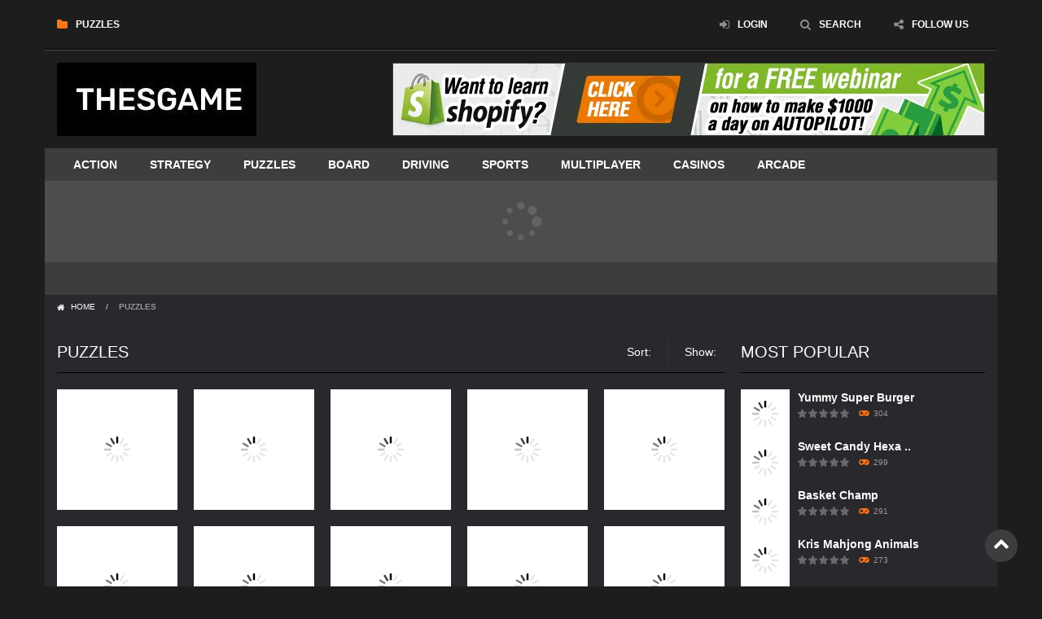

--- FILE ---
content_type: text/html; charset=UTF-8
request_url: https://www.thesgame.com/puzzles-game/
body_size: 14638
content:
<!doctype html>
<!--[if IE 8]><html class="ie-8" lang="en-US" prefix="og: https://ogp.me/ns#"><![endif]-->
<!--[if IE 9]><html class="ie-9" lang="en-US" prefix="og: https://ogp.me/ns#"><![endif]-->
<!--[if (gt IE 9)|!(IE)]><!--><html lang="en-US" prefix="og: https://ogp.me/ns#"><!--<![endif]--><head><meta charset="UTF-8"><meta name=viewport content="width=device-width, initial-scale=1"><meta name="theme-color" content="#3469AF"><meta name="msapplication-navbutton-color" content="#3469AF"><meta name="apple-mobile-web-app-status-bar-style" content="default"><link href='https://fonts.gstatic.com' crossorigin rel='preconnect' /><title>PUZZLES Games - THESGAME</title><meta name="description" content="Solve puzzles and challenging brain games. Explore all things that test your mental acuity, from jigsaw puzzles to cards, words, logic and math. Browse the complete collection of free puzzle games and find your next challenge!"/><meta name="robots" content="follow, index, max-snippet:-1, max-video-preview:-1, max-image-preview:large"/><link rel="canonical" href="https://www.thesgame.com/puzzles-game/" /><link rel="next" href="https://www.thesgame.com/puzzles-game/page/2/" /><meta property="og:locale" content="en_US" /><meta property="og:type" content="article" /><meta property="og:title" content="PUZZLES Games - THESGAME" /><meta property="og:description" content="Solve puzzles and challenging brain games. Explore all things that test your mental acuity, from jigsaw puzzles to cards, words, logic and math. Browse the complete collection of free puzzle games and find your next challenge!" /><meta property="og:url" content="https://www.thesgame.com/puzzles-game/" /><meta property="og:site_name" content="THESGAME" /><meta name="twitter:card" content="summary_large_image" /><meta name="twitter:title" content="PUZZLES Games - THESGAME" /><meta name="twitter:description" content="Solve puzzles and challenging brain games. Explore all things that test your mental acuity, from jigsaw puzzles to cards, words, logic and math. Browse the complete collection of free puzzle games and find your next challenge!" /><meta name="twitter:label1" content="Posts" /><meta name="twitter:data1" content="2339" /> <script type="application/ld+json" class="rank-math-schema">{"@context":"https://schema.org","@graph":[{"@type":"Person","@id":"https://www.thesgame.com/#person","name":"lieren9"},{"@type":"WebSite","@id":"https://www.thesgame.com/#website","url":"https://www.thesgame.com","name":"THESGAME","publisher":{"@id":"https://www.thesgame.com/#person"},"inLanguage":"en-US"},{"@type":"CollectionPage","@id":"https://www.thesgame.com/puzzles-game/#webpage","url":"https://www.thesgame.com/puzzles-game/","name":"PUZZLES Games - THESGAME","isPartOf":{"@id":"https://www.thesgame.com/#website"},"inLanguage":"en-US"}]}</script> <link rel='dns-prefetch' href='//www.thesgame.com' /><link rel='dns-prefetch' href='//www.googletagmanager.com' /><link rel='dns-prefetch' href='//fonts.googleapis.com' /><link rel="alternate" type="application/rss+xml" title="THESGAME &raquo; Feed" href="https://www.thesgame.com/feed/" /><link rel="alternate" type="application/rss+xml" title="THESGAME &raquo; Comments Feed" href="https://www.thesgame.com/comments/feed/" /><link rel="alternate" type="application/rss+xml" title="THESGAME &raquo; PUZZLES Category Feed" href="https://www.thesgame.com/puzzles-game/feed/" /><style id="litespeed-ccss">ul{box-sizing:border-box}:root{--wp--preset--font-size--normal:16px;--wp--preset--font-size--huge:42px}figure{margin:0 0 1em}body{--wp--preset--color--black:#000;--wp--preset--color--cyan-bluish-gray:#abb8c3;--wp--preset--color--white:#fff;--wp--preset--color--pale-pink:#f78da7;--wp--preset--color--vivid-red:#cf2e2e;--wp--preset--color--luminous-vivid-orange:#ff6900;--wp--preset--color--luminous-vivid-amber:#fcb900;--wp--preset--color--light-green-cyan:#7bdcb5;--wp--preset--color--vivid-green-cyan:#00d084;--wp--preset--color--pale-cyan-blue:#8ed1fc;--wp--preset--color--vivid-cyan-blue:#0693e3;--wp--preset--color--vivid-purple:#9b51e0;--wp--preset--gradient--vivid-cyan-blue-to-vivid-purple:linear-gradient(135deg,rgba(6,147,227,1) 0%,#9b51e0 100%);--wp--preset--gradient--light-green-cyan-to-vivid-green-cyan:linear-gradient(135deg,#7adcb4 0%,#00d082 100%);--wp--preset--gradient--luminous-vivid-amber-to-luminous-vivid-orange:linear-gradient(135deg,rgba(252,185,0,1) 0%,rgba(255,105,0,1) 100%);--wp--preset--gradient--luminous-vivid-orange-to-vivid-red:linear-gradient(135deg,rgba(255,105,0,1) 0%,#cf2e2e 100%);--wp--preset--gradient--very-light-gray-to-cyan-bluish-gray:linear-gradient(135deg,#eee 0%,#a9b8c3 100%);--wp--preset--gradient--cool-to-warm-spectrum:linear-gradient(135deg,#4aeadc 0%,#9778d1 20%,#cf2aba 40%,#ee2c82 60%,#fb6962 80%,#fef84c 100%);--wp--preset--gradient--blush-light-purple:linear-gradient(135deg,#ffceec 0%,#9896f0 100%);--wp--preset--gradient--blush-bordeaux:linear-gradient(135deg,#fecda5 0%,#fe2d2d 50%,#6b003e 100%);--wp--preset--gradient--luminous-dusk:linear-gradient(135deg,#ffcb70 0%,#c751c0 50%,#4158d0 100%);--wp--preset--gradient--pale-ocean:linear-gradient(135deg,#fff5cb 0%,#b6e3d4 50%,#33a7b5 100%);--wp--preset--gradient--electric-grass:linear-gradient(135deg,#caf880 0%,#71ce7e 100%);--wp--preset--gradient--midnight:linear-gradient(135deg,#020381 0%,#2874fc 100%);--wp--preset--duotone--dark-grayscale:url('#wp-duotone-dark-grayscale');--wp--preset--duotone--grayscale:url('#wp-duotone-grayscale');--wp--preset--duotone--purple-yellow:url('#wp-duotone-purple-yellow');--wp--preset--duotone--blue-red:url('#wp-duotone-blue-red');--wp--preset--duotone--midnight:url('#wp-duotone-midnight');--wp--preset--duotone--magenta-yellow:url('#wp-duotone-magenta-yellow');--wp--preset--duotone--purple-green:url('#wp-duotone-purple-green');--wp--preset--duotone--blue-orange:url('#wp-duotone-blue-orange');--wp--preset--font-size--small:13px;--wp--preset--font-size--medium:20px;--wp--preset--font-size--large:36px;--wp--preset--font-size--x-large:42px;--wp--preset--spacing--20:.44rem;--wp--preset--spacing--30:.67rem;--wp--preset--spacing--40:1rem;--wp--preset--spacing--50:1.5rem;--wp--preset--spacing--60:2.25rem;--wp--preset--spacing--70:3.38rem;--wp--preset--spacing--80:5.06rem}@media screen{@media screen and (min-width:46.8em){:not(.vertical)+.item-body #group-invites-container .bp-invites-nav{-ms-grid-row:1;-ms-grid-column:1;grid-area:group-invites-nav}:not(.vertical)+.item-body #group-invites-container .group-invites-column{-ms-grid-row:1;-ms-grid-column:2;grid-area:group-invites-column}}}.post-ratings{width:100%;opacity:1}.post-ratings-image{border:0}.post-ratings img{border:0;padding:0;margin:0}*,:before,:after{-webkit-box-sizing:border-box;-moz-box-sizing:border-box;box-sizing:border-box;margin:0;padding:0;border:0}html{font-family:sans-serif;-webkit-text-size-adjust:100%;-ms-text-size-adjust:100%}body,button,input,select{font-family:sans-serif;font-size:14px;line-height:25px}button,input,select{font:inherit;color:inherit}a{text-decoration:none}strong{font-weight:700}button::-moz-focus-inner,input::-moz-focus-inner{padding:0;border:0}button{overflow:visible}button,select{text-transform:none}button{-webkit-appearance:button}img{height:auto;max-width:100%;vertical-align:middle}ul{padding-left:25px}ul[class]{padding-left:0}nav ul,[class*=cntcls],[class*=lst-],[class*=menu-],[class*=menu-] ul{list-style:none;margin-top:0;padding-left:0}nav ul{margin-bottom:0}:focus{outline:0}::-webkit-scrollbar{width:8px;height:10px;background-color:#d6d6d6}::-webkit-scrollbar-thumb{background-color:#37b8ae}.boxed-cont [class*=hdcn-],.boxed-cont .bdcn,.cont{margin:0 auto}.cont{padding-left:15px;padding-right:15px}ul{margin-top:15px}:first-child{margin-top:0}[class*=cntcls]{margin-right:-10px;margin-left:-10px}[class*=cols-]{padding:0 10px;position:relative}label{display:inline-block;padding:10px 0;line-height:20px}input[type=text],select{width:100%;border:1px solid #eee;padding:9px 14px;min-height:40px;line-height:20px;vertical-align:middle}.mt-slct-cn select{opacity:0;position:absolute;z-index:-1}[class*=botn],a[class*=botn],button{display:inline-block;vertical-align:top;margin-top:0;padding:5px 15px;line-height:30px;font-weight:700;text-align:center}button{text-transform:uppercase;font-weight:600}.mt-slct-cn{position:relative;text-transform:none}.mt-slct-cn label{line-height:30px;padding:0;font-size:14px;float:left;margin-right:10px}[class^=hdcn]:after,[class^=bdcn]:after,[class*=cntcls]:after,[class*=lst-]:after,.titl:after,.mt-slct-cn:after{content:"";clear:both;display:table}.cont:before{clear:none;width:0}a img{-webkit-transform:translateZ(0);-moz-transform:translateZ(0);transform:translateZ(0)}[class*=bnr]{overflow:hidden;margin:0 auto 20px}.bnr728{max-width:728px;max-height:90px;width:100%}[class*=fa-]:before,[class*=fa-]:after{font-family:FontAwesome;font-weight:400;font-style:normal;font-size:inherit;text-decoration:inherit;width:auto;height:auto;line-height:inherit;-webkit-font-smoothing:antialiased;-moz-osx-font-smoothing:grayscale;display:inline-block;vertical-align:top}[class*=fa-]>span:first-child{font-size:0;line-height:0}.category .hdcn-1>div>div[class*=fa-]:before{content:"\f07b"}body,button,input,select{font-family:'Open Sans',sans-serif}input[type=text]{background-color:#fcfcfc}[class*=botn],a[class*=botn],button{background-color:#2d3e58}.bg,img[src*=rating_]{background:url(/wp-content/themes/myarcadetheme/images/bg.png) no-repeat}.hdcn-1{background-color:#f8f8f8}.hdcn-4,.news-cn>strong{background-color:#3469af}.hdcn-3,.hdcn-5,[class*=gmcn-smal-2] figure.gm-imag>a>span,.gm-cate a{background-color:#2d3e58}[class*=gmcn-midl] .gm-imag,[class*=gmcn-smal] .gm-imag{background-color:transparent}[class*=gmcn-smal] .gm-imag>a>span,[class*=gmcn-] .gm-cate a{background-color:#16c4bb}body{background-color:#f1f1f1}.hdcn-2,.bdcn{background-color:#fff}[class*=gmcn-smal]{background-color:rgba(0,0,0,.1)}.menu-botn{background-color:rgba(0,0,0,.2)}.background-placeholder{background:#fff url(/wp-content/themes/myarcadetheme/images/loader.gif) no-repeat center center}body{color:#666}.hdcn-1>div>div[class*=fa-]{color:#2d3e58}a,.sdbr-cn [class*=gmcn-] .gm-titl a{color:#2d3e58}.hdcn-1>div>div[class*=fa-]:before,.gm-play:before,.news-cn li a,.news-cn .fa-flash:before,div[class*=gmcn-smal-2] .gm-imag>a>span{color:#16c4bb}[class*=botn],a[class*=botn],button,.menu>ul>li a,.sldr-nw,.news-cn,.news-cn a,[class*=gmcn-] .gm-titl a,.hdcn [class*=gmcn-smal] .gm-play,[class*=gmcn-midl] .gm-play,.gm-cate a,[class*=gmcn-] .gm-imag>a>span{color:#fff}.gm-play,.navtop{color:#999}.boxed-cont{padding-top:20px;padding-bottom:20px}.boxed-cont [class*=hdcn-]>.cont,.boxed-cont .bdcn>.cont{width:auto!important}.hdcn-1>div>div[class*=fa-]{font-size:12px;font-weight:700;display:none;float:left;line-height:40px}.hdcn-1>div>div[class*=fa-]:before{font-size:14px;margin-right:10px}ul.menu-top{text-align:center;font-size:0;padding:0 10px}.menu-top>li{width:25%;text-align:center;display:inline-block;vertical-align:top;font-size:12px}.menu-top>li{position:relative;padding:0 5px}.menu-top>li>a,.shar-cnt a{font-size:0;font-weight:700}.menu-top>li>a:before,.shar-cnt a:before{font-size:20px;opacity:.2}.menu-top>li>a{display:block;line-height:40px;padding:0 15px;height:40px}.menu-top ul{box-shadow:0 0 5px rgba(0,0,0,.1);background-color:#fff;width:80px;left:0;right:0;margin:auto;padding:0 15px;max-height:0;position:absolute;top:100%;overflow:hidden;z-index:1052;text-align:left}.menu-top ul li{height:0;overflow:hidden}.menu-top ul li a{display:block;text-align:center;font-size:0;line-height:40px}.menu-top ul li a:before{font-size:20px}.menu-top .lst-social{width:70px}.menu-top .lst-social>li{float:none;width:40px}.menu-top .lst-social>li>a{width:40px;line-height:40px;height:40px}.menu-top .lst-social>li>a:before{margin-right:0}.menu-top>li.shar-cnt li{height:40px}.menu-top>li.shar-cnt li a{padding:0}.menu-top>li.shar-cnt li a:before{display:block;margin-right:0}.menu-top>li.shar-cnt ul{left:0;margin:0 auto;right:0}.lst-social>li{float:left}.lst-social>li>a{text-align:center;display:block;width:30px;line-height:30px;height:30px}.lst-social>li>a:before{font-size:20px;opacity:.2}.hdcn-2{padding-top:15px;padding-bottom:15px}.hdcn-2 .logo{text-align:center;margin-bottom:15px}.menu ul{display:none}.menu>ul li a{display:block;line-height:40px;padding:0 20px}.menu>ul>li>a{text-transform:uppercase;font-weight:700}.menu>ul>li>a{text-transform:uppercase}.menu-botn:before{margin-right:10px;margin-bottom:15px}.menu-botn{width:100%;margin:5px 0}.menu-botn span:before{margin-right:10px;text-transform:uppercase}.gm-vpcn{font-size:0;line-height:20px}.gm-vote,.gm-play{display:inline-block;height:20px;line-height:11px;padding-top:4px;padding-bottom:5px;vertical-align:top}.gm-play{font-size:10px;padding-left:5px}.gm-play:before{font-size:12px;margin:0 5px}.hdcn-4{height:100px;position:relative;z-index:1}.hdgms-cn{padding:10px 20px;max-height:100px;overflow:hidden}.hdgms-cn .sldr-hd{height:80px;margin:0;overflow:hidden}.hdcn-5{overflow:hidden;height:40px}.news-cn{position:relative;line-height:20px;height:40px}.news-cn li{padding:10px 60px 10px 100px;float:left;white-space:nowrap;text-overflow:ellipsis;height:40px;overflow:hidden}.news-cn:before{background-color:#3469af;content:'';height:40px;width:100%;position:absolute;top:0;right:100%}.news-cn>strong{position:absolute;height:40px;line-height:40px;top:0;left:0;padding:0 15px;margin-left:-15px;min-width:90px}.news-cn>strong:before{margin-right:10px}.news-cn>strong:after{content:'';width:0;height:0;border-top:40px solid #3469af;border-right:20px solid transparent;position:absolute;top:0;right:-20px}.sldr-nw{padding-left:0;margin:0}.sldr-nw a{font-weight:700}.boxed-cont .bdcn{padding-top:0}.bdcn{padding:20px 0}.titl{font-weight:300;font-size:20px;line-height:50px;border-bottom:1px dashed #16c4bb;margin-bottom:20px;padding-bottom:10px;text-transform:uppercase;position:relative}.gm-cate,.gm-cate a{line-height:15px}.gm-cate a{font-size:12px;font-weight:700;padding:5px;display:inline-block;vertical-align:top}[class*=gmcn-smal]{padding:10px 10px 10px 80px;position:relative;height:80px}[class*=gmcn-smal] .gm-imag,[class*=gmcn-smal] .gm-imag img{width:60px;height:60px}[class*=gmcn-smal] .gm-imag{position:absolute;overflow:hidden;left:10px;top:10px}[class*=gmcn-smal] .gm-imag span{width:30px;height:30px;line-height:30px;border-radius:50%;position:absolute;left:0;top:200%;margin:auto;bottom:0;right:0;text-align:center;font-size:0}[class*=gmcn-smal] .gm-imag span:before{font-size:16px}[class*=gmcn-smal] .gm-titl{line-height:20px;font-weight:700;font-size:12px}[class*=gmcn-midl]{padding-top:100%;position:relative;overflow:hidden}[class*=gmcn-midl] figure,[class*=gmcn-midl] figure img{position:absolute;left:0;top:0;width:100%;height:100%}[class*=gmcn-midl] .gm-text{position:absolute;left:0;right:0}[class*=gmcn-midl] .gm-imag a:before{opacity:0;background:-moz-linear-gradient(top,rgba(0,0,0,0) 0%,rgba(0,0,0,1) 100%);background:-webkit-gradient(linear,left top,left bottom,color-stop(0%,rgba(0,0,0,0)),color-stop(100%,rgba(0,0,0,1)));background:-webkit-linear-gradient(top,rgba(0,0,0,0) 0%,rgba(0,0,0,1) 100%);background:-o-linear-gradient(top,rgba(0,0,0,0) 0%,rgba(0,0,0,1) 100%);background:-ms-linear-gradient(top,rgba(0,0,0,0) 0%,rgba(0,0,0,1) 100%);background:linear-gradient(to bottom,rgba(0,0,0,0) 0%,rgba(0,0,0,1) 100%);content:'';position:absolute;left:0;right:0;bottom:0;top:30px;z-index:1}[class*=gmcn-midl] .gm-text .gm-vote+.gm-play{padding-left:0;float:right;text-align:right}[class*=gmcn-midl] .gm-text .gm-vote+.gm-play:before{margin-left:0}[class*=gmcn-midl] .gm-text{bottom:-100%;padding:0 10px 10px;z-index:2}[class*=gmcn-midl] .gm-text .gm-titl a{font-weight:700;font-size:14px;line-height:20px}[class*=gmcn-midl] .gm-titl{text-shadow:2px 2px 5px #000}[class*=lst-gams]{margin:-10px -10px 10px!important}[class*=lst-gams]>li{float:left;padding:10px}.navtop{line-height:10px;padding:10px 0;font-size:10px;text-transform:uppercase}.navtop a:before{margin-right:5px}.navtop span{padding:0 10px}a.botn-gtop{display:none;position:fixed;right:30px;bottom:30px;border-radius:50%;width:40px;height:40px;padding:0;font-size:20px;line-height:35px}[class*=gmcn-smal-2]{background-color:transparent}[class*=gmcn-smal-2]{padding:0 0 0 70px;height:60px}[class*=gmcn-smal-2] .gm-imag{left:0;top:0}[class*=gmcn-smal-2] figure.gm-imag>a>span{border-radius:0;top:auto;left:0;right:0;bottom:-100%;margin:0;width:auto;height:20px;line-height:20px}[class*=gmcn-smal-2] .gm-titl{font-size:14px}.sldr-ft li{list-style-type:none}.most-popu{position:relative}.blk-cn{margin-bottom:20px}.blk-cn ul>li{font-size:14px;color:#999}.post-ratings IMG{width:12px;height:12px}.mt-bx-loading{position:absolute;left:0;top:0;right:0;bottom:0;z-index:999;font-size:0;padding-top:80px}.mt-bx-loading:before{-webkit-animation:fa-spin 1s infinite steps(8);animation:fa-spin 1s infinite steps(8);font-family:fontawesome;content:'\f110';font-size:50px;height:50px;width:50px;line-height:50px;text-align:center;position:absolute;left:0;right:0;bottom:0;top:0;margin:auto;color:#999;opacity:.3}@-webkit-keyframes fa-spin{0%{-webkit-transform:rotate(0deg);transform:rotate(0deg)}100%{-webkit-transform:rotate(359deg);transform:rotate(359deg)}}@keyframes fa-spin{0%{-webkit-transform:rotate(0deg);transform:rotate(0deg)}100%{-webkit-transform:rotate(359deg);transform:rotate(359deg)}}.post-ratings{margin-bottom:0;padding-bottom:0;border-bottom:0}img[src*=rating_]{display:inline-block;width:11px!important;height:11px!important;padding-left:13px!important;margin-right:0!important;vertical-align:top;margin-bottom:0;padding-bottom:0}.sdbr-cn [class*=gmcn-smal] .gm-vote img[src*="off.gif"]{background-position:0 0}[class*=gmcn-smal] .gm-vote img[src*="off.gif"],[class*=gmcn-midl] .gm-vote img[src*="off.gif"]{background-position:0 -60px}.gm-vote [class^=post-]{padding-bottom:0;margin-bottom:0;border:0}.gm-vote>div.post-ratings:first-child{margin-right:0;font-size:0}.gm-vote>div:first-child{margin-right:5px}.gm-vote>div{float:left;font-size:12px}.modal{position:fixed;top:0;right:0;bottom:0;left:0;z-index:1050;display:none;overflow:auto;overflow-y:scroll;-webkit-overflow-scrolling:touch;outline:0}.modal.fade .modal-dialog{transform:translate(0,-25%)}.modal-dialog{position:relative;margin:70px auto 20px;padding:0 20px}.modal-content{position:relative;background-color:#fff;padding:20px}.clos-modl{position:absolute;background-position:-20px 0;width:40px;height:40px;position:absolute;top:15px;right:15px;font-size:0;opacity:.5}#modl-srch .modal-content{padding:0;background-color:transparent}#modl-srch .modal-content input{background-color:transparent;border:0;height:60px;line-height:60px;padding:0 80px 20px 0;border-bottom:1px dashed #999;font-size:30px;font-weight:300;color:#fff;margin-bottom:25px;height:80px}#modl-srch .modal-content input::-webkit-input-placeholder{color:#fff}#modl-srch .modal-content input::-moz-placeholder{color:#fff}#modl-srch .modal-content input:-ms-input-placeholder{color:#fff}#modl-srch .modal-content button{width:60px;height:60px;position:absolute;top:0;right:0;background-color:transparent}#modl-srch .modal-content button{font-size:0;color:#aaa}#modl-srch .modal-content button span:before{font-size:30px}#modl-srch p{color:#fff;font-weight:700;text-align:right}@-ms-viewport{width:device-width}@media screen and (max-width:767px){.boxed-cont{padding-left:20px;padding-right:20px}[class*=lst-gams]>li{width:33.33333333%}.gm-cate a{font-size:16px;padding:5px 10px;margin-bottom:5px}.blk-cn ul>li{padding:5px 0}}@media screen and (max-width:436px){[class*=lst-gams]>li{width:50%}}@media screen and (max-width:665px){.navtop{display:none}}@media screen and (min-width:768px){.boxed-cont [class*=hdcn-],.boxed-cont .bdcn,.cont{width:720px}}@media screen and (min-width:768px) and (max-width:991px){[class*=lst-gams]>li{width:20%}}@media screen and (min-width:992px){.boxed-cont [class*=hdcn-],.boxed-cont .bdcn,.cont{width:970px}[class*=cols-n]{float:left}[class*=cols-n3]{width:25%}[class*=cols-n9]{width:75%}.boxed-cont .hdcn-2 .logo{max-width:200px}.hdcn-1{position:relative;z-index:4}.hdcn-1>div>div[class*=fa-]{display:block}ul.menu-top{float:right;padding:0}.menu-top>li{width:auto}.menu-top>li>a{font-size:12px}.menu-top>li>a:before{font-size:14px;margin-right:10px}.hdcn-2 .logo{float:left;text-align:center;max-width:200px;margin-bottom:0}.hdcn-2 .logo+div{float:right;margin-bottom:0}.menu-botn{display:none}.menu>ul li a{text-align:left}.menu>ul>li{float:left}.boxed-cont .main-cn,.boxed-cont .sdbr-cn{padding-top:15px}[class*=lst-gams]>li{width:25%}.titl>div{float:left}.titl .mt-slct-cn{float:right;margin-top:10px}.titl .mt-slct-cn+.mt-slct-cn{border-right:1px solid #f1f1f1;padding-right:10px;margin-right:20px}.menu-top ul{width:150px;left:50%;margin-left:-75px}.menu-top ul li a{text-align:left;font-size:14px;line-height:30px}.menu-top ul li a:before{font-size:14px;margin-right:10px}.menu-top .lst-social>li>a{text-align:center;line-height:40px}.menu-top .lst-social>li>a:before{font-size:20px}.main-cn.cols-n9{width:640px}.sdbr-cn{width:320px;float:left}.menu ul{display:block}a.botn-gtop{display:block}}@media screen and (min-width:1200px){.boxed-cont [class*=hdcn-],.boxed-cont .bdcn,.cont{width:1170px}.boxed-cont .hdcn-2 .logo,.hdcn-2 .logo{max-width:none}.main-cn.cols-n9{width:840px}[class*=lst-gams]>li{width:20%}}@-webkit-keyframes fa-spin{0%{-webkit-transform:rotate(0deg);transform:rotate(0deg)}100%{-webkit-transform:rotate(359deg);transform:rotate(359deg)}}@keyframes fa-spin{0%{-webkit-transform:rotate(0deg);transform:rotate(0deg)}100%{-webkit-transform:rotate(359deg);transform:rotate(359deg)}}.fa-search:before{content:"\f002"}.fa-home:before{content:"\f015"}.fa-chevron-up:before{content:"\f077"}.fa-sign-in:before{content:"\f090"}.fa-rss:before{content:"\f09e"}.fa-bars:before{content:"\f0c9"}.fa-flash:before{content:"\f0e7"}.fa-gamepad:before{content:"\f11b"}.fa-share-alt:before{content:"\f1e0"}input[type=text]{background-color:#fcfcfc}[class*=botn],a[class*=botn],button{background-color:#3d3d3d}.hdcn-1{background-color:#f8f8f8}.hdcn-4,.news-cn>strong,.news-cn:before{background-color:#4d4d4d}.news-cn>strong:after{border-top-color:#4d4d4d}.hdcn-3,.hdcn-5,[class*=gmcn-smal] .gm-imag,[class*=gmcn-smal-2] figure.gm-imag>a>span,[class*=gmcn-midl] .gm-imag,.gm-cate a{background-color:#3d3d3d}[class*=gmcn-smal] .gm-imag>a>span,[class*=gmcn-] .gm-cate a{background-color:#ff7518}body{background-color:#1d1d1d}.hdcn-2,.bdcn{background-color:#fff}[class*=gmcn-smal]{background-color:rgba(0,0,0,.1)}.menu-botn{background-color:rgba(0,0,0,.2)}[class*=gmcn-smal-2]{background-color:transparent}body{color:#eee}.hdcn-1>div>div[class*=fa-]{color:#fff}a,.sdbr-cn [class*=gmcn-] .gm-titl a{color:#fff}.hdcn-1>div>div[class*=fa-]:before,.gm-play:before,.news-cn li a,.news-cn .fa-flash:before,div[class*=gmcn-smal-2] .gm-imag>a>span{color:#ff7518}[class*=botn],a[class*=botn],button,.menu>ul>li a,.sldr-nw,.news-cn,.news-cn a,[class*=gmcn-] .gm-titl a,.hdcn [class*=gmcn-smal] .gm-play,[class*=gmcn-midl] .gm-play,.gm-cate a,[class*=gmcn-] .gm-imag>a>span,.titl{color:#fff}.gm-play,.navtop,input[type=text],select{color:#999}.navtop span{color:#ddd}.modal{color:#000}.boxed-cont{padding-top:10px;padding-bottom:10px}.bdcn{background-color:#29292d}.titl{border-bottom:0;padding-bottom:0;border-bottom:1px solid #000}.hdcn-1,.hdcn-2{background-color:transparent}.hdcn-1{border-bottom:1px solid #000}.hdcn-2{border-top:1px solid #4d4d4d}.hdcn-1{padding-bottom:10px}.hdcn-1>div>div[class*=fa-],.menu-top>li,.menu-top>li>a{color:#fff}.menu-top>li>a:before,.shar-cnt a:before{opacity:.5}.lst-social a:before{color:#2D3E58!important}.menu-top ul li a{color:#2d3e58}[class^=post-]{border-bottom-color:#444!important}.gm-vote img[src*="off.gif"]{background-position:0 0!important}.gm-vote img[src*="off.gif"],.gm-vote img[src*="off.gif"]{background-position:0 -60px!important}@media screen and (min-width:992px){.titl .mt-slct-cn+.mt-slct-cn{border-right-color:#333}}::-webkit-scrollbar-thumb{background-color:#7c10ad}</style><link rel="preload" data-asynced="1" data-optimized="2" as="style" onload="this.onload=null;this.rel='stylesheet'" href="https://www.thesgame.com/wp-content/litespeed/css/28e5ab3e2b75ac3ea3f18c0378559cbd.css?ver=b7b5f" /><script type="litespeed/javascript">!function(a){"use strict";var b=function(b,c,d){function e(a){return h.body?a():void setTimeout(function(){e(a)})}function f(){i.addEventListener&&i.removeEventListener("load",f),i.media=d||"all"}var g,h=a.document,i=h.createElement("link");if(c)g=c;else{var j=(h.body||h.getElementsByTagName("head")[0]).childNodes;g=j[j.length-1]}var k=h.styleSheets;i.rel="stylesheet",i.href=b,i.media="only x",e(function(){g.parentNode.insertBefore(i,c?g:g.nextSibling)});var l=function(a){for(var b=i.href,c=k.length;c--;)if(k[c].href===b)return a();setTimeout(function(){l(a)})};return i.addEventListener&&i.addEventListener("load",f),i.onloadcssdefined=l,l(f),i};"undefined"!=typeof exports?exports.loadCSS=b:a.loadCSS=b}("undefined"!=typeof global?global:this);!function(a){if(a.loadCSS){var b=loadCSS.relpreload={};if(b.support=function(){try{return a.document.createElement("link").relList.supports("preload")}catch(b){return!1}},b.poly=function(){for(var b=a.document.getElementsByTagName("link"),c=0;c<b.length;c++){var d=b[c];"preload"===d.rel&&"style"===d.getAttribute("as")&&(a.loadCSS(d.href,d,d.getAttribute("media")),d.rel=null)}},!b.support()){b.poly();var c=a.setInterval(b.poly,300);a.addEventListener&&a.addEventListener("load",function(){b.poly(),a.clearInterval(c)}),a.attachEvent&&a.attachEvent("onload",function(){a.clearInterval(c)})}}}(this);</script> <script type="text/javascript" src="https://www.thesgame.com/wp-includes/js/jquery/jquery.min.js" id="jquery-core-js"></script> 
 <script type="litespeed/javascript" data-src="https://www.googletagmanager.com/gtag/js?id=G-0JYJG4K1YK" id="google_gtagjs-js"></script> <script id="google_gtagjs-js-after" type="litespeed/javascript">window.dataLayer=window.dataLayer||[];function gtag(){dataLayer.push(arguments)}
gtag("set","linker",{"domains":["www.thesgame.com"]});gtag("js",new Date());gtag("set","developer_id.dZTNiMT",!0);gtag("config","G-0JYJG4K1YK")</script> <link rel="https://api.w.org/" href="https://www.thesgame.com/wp-json/" /><link rel="alternate" title="JSON" type="application/json" href="https://www.thesgame.com/wp-json/wp/v2/categories/32" /><link rel="EditURI" type="application/rsd+xml" title="RSD" href="https://www.thesgame.com/xmlrpc.php?rsd" /><meta name="generator" content="Redux 4.5.10" /><meta name="generator" content="Site Kit by Google 1.170.0" /><meta name="generator" content="MyArcadePlugin Pro 6.2.0" /><link rel="shortcut icon" type="image/x-icon" href="https://www.thesgame.com/wp-content/uploads/2022/11/favicon-32x32-1.png">
<!--[if lt IE 9]><script src="https://www.thesgame.com/wp-content/themes/myarcadetheme/js/lib/html5.js"></script><![endif]--></head><body data-rsssl=1 class="bp-nouveau archive category category-puzzles-game category-32 wp-theme-myarcadetheme"><div class="all boxed-cont"><header class="hdcn" id="header_magazine"><div class="hdcn-1" itemscope="itemscope" itemtype="http://www.schema.org/SiteNavigationElement"><div class="cont"><div class="fa-gamepad">PUZZLES</div><ul class="menu-top"><li><a class="fa-sign-in" href="https://www.thesgame.com/wp-login.php?redirect_to=https%3A%2F%2Fwww.thesgame.com%2Fpuzzles-game%2F">LOGIN</a></li><li><a class="fa-search" href="#" data-toggle="modal" data-target="#modl-srch">SEARCH</a></li><li class="shar-cnt">
<a class="fa-share-alt" href="#">FOLLOW US</a><ul class="lst-social"><li>
<a target="_blank" href="https://www.thesgame.com/feed/" title="RSS" class="fa-rss">
<span>RSS</span>
</a></li></ul></li></ul></div></div><div class="hdcn-2" itemscope="itemscope" itemtype="http://schema.org/WPHeader"><div class="cont"><div class="logo">
<a href="https://www.thesgame.com" title="THESGAME" itemprop="url">
<img src="https://www.thesgame.com/wp-content/uploads/2022/10/thesgame-logo-backup.jpeg" alt="THESGAME" title="THESGAME" itemprop="image"/>
</a><meta itemprop="name" content="THESGAME"></div><div class="bnr728">
<img src="https://www.thesgame.com/wp-content/uploads/2022/11/728x90-e.webp" alt="bnr" /></div></div></div><div class="hdcn-3"><div class="cont"><nav class="menu">
<button class="menu-botn"><span class="fa-bars">Menu</span></button><ul><li id="menu-item-655" class="menu-item menu-item-type-taxonomy menu-item-object-category menu-item-655"><a href="https://www.thesgame.com/action-games/" itemprop="url">ACTION</a></li><li id="menu-item-656" class="menu-item menu-item-type-taxonomy menu-item-object-category menu-item-656"><a href="https://www.thesgame.com/strategy-games/" itemprop="url">Strategy</a></li><li id="menu-item-657" class="menu-item menu-item-type-taxonomy menu-item-object-category current-menu-item menu-item-657"><a href="https://www.thesgame.com/puzzles-game/" aria-current="page" itemprop="url">PUZZLES</a></li><li id="menu-item-658" class="menu-item menu-item-type-taxonomy menu-item-object-category menu-item-658"><a href="https://www.thesgame.com/board-games/" itemprop="url">BOARD</a></li><li id="menu-item-659" class="menu-item menu-item-type-taxonomy menu-item-object-category menu-item-659"><a href="https://www.thesgame.com/driving-games/" itemprop="url">DRIVING</a></li><li id="menu-item-660" class="menu-item menu-item-type-taxonomy menu-item-object-category menu-item-660"><a href="https://www.thesgame.com/sports-games/" itemprop="url">SPORTS</a></li><li id="menu-item-661" class="menu-item menu-item-type-taxonomy menu-item-object-category menu-item-661"><a href="https://www.thesgame.com/multiplayer-games/" itemprop="url">MULTIPLAYER</a></li><li id="menu-item-662" class="menu-item menu-item-type-taxonomy menu-item-object-category menu-item-662"><a href="https://www.thesgame.com/casinos-games/" itemprop="url">CASINOS</a></li><li id="menu-item-663" class="menu-item menu-item-type-taxonomy menu-item-object-category menu-item-663"><a href="https://www.thesgame.com/arcade-games/" itemprop="url">ARCADE</a></li></ul></nav></div></div><div class="hdcn-4"><div class="cont"><div class="mt-bx-loading"></div><div class="hdgms-cn" style="visibility:hidden"><ul class="sldr-hd"><li><div class="gmcn-smal"><figure class="gm-imag"><a href="https://www.thesgame.com/swap-and-solve/"><img src="https://www.thesgame.com/wp-content/uploads/thumbs/gamemonetize/S/swap-and-solve-150x150.jpg" width="60" height="60"  alt="Swap And Solve" /><span class="fa-gamepad"><strong>PLAY</strong> <span>NOW!</span></span></a></figure><div class="gm-titl"><a href="https://www.thesgame.com/swap-and-solve/">Swap And Solve</a></div><div class="gm-vpcn"><div class="gm-vote"><div class="post-ratings">
<img src="https://www.thesgame.com/wp-content/plugins/wp-postratings/images/stars/rating_off.gif" alt="0 votes, average: 0.00 out of 5" title="0 votes, average: 0.00 out of 5" class="post-ratings-image" /><img src="https://www.thesgame.com/wp-content/plugins/wp-postratings/images/stars/rating_off.gif" alt="0 votes, average: 0.00 out of 5" title="0 votes, average: 0.00 out of 5" class="post-ratings-image" /><img src="https://www.thesgame.com/wp-content/plugins/wp-postratings/images/stars/rating_off.gif" alt="0 votes, average: 0.00 out of 5" title="0 votes, average: 0.00 out of 5" class="post-ratings-image" /><img src="https://www.thesgame.com/wp-content/plugins/wp-postratings/images/stars/rating_off.gif" alt="0 votes, average: 0.00 out of 5" title="0 votes, average: 0.00 out of 5" class="post-ratings-image" /><img src="https://www.thesgame.com/wp-content/plugins/wp-postratings/images/stars/rating_off.gif" alt="0 votes, average: 0.00 out of 5" title="0 votes, average: 0.00 out of 5" class="post-ratings-image" /></div></div><span class="gm-play fa-gamepad">0</span></div></div></li><li><div class="gmcn-smal"><figure class="gm-imag"><a href="https://www.thesgame.com/dentist-doctor-game/"><img src="https://www.thesgame.com/wp-content/uploads/thumbs/gamemonetize/D/dentist-doctor-game-150x150.jpg" width="60" height="60"  alt="Dentist Doctor Game" /><span class="fa-gamepad"><strong>PLAY</strong> <span>NOW!</span></span></a></figure><div class="gm-titl"><a href="https://www.thesgame.com/dentist-doctor-game/">Dentist Doctor Game</a></div><div class="gm-vpcn"><div class="gm-vote"><div class="post-ratings">
<img src="https://www.thesgame.com/wp-content/plugins/wp-postratings/images/stars/rating_off.gif" alt="0 votes, average: 0.00 out of 5" title="0 votes, average: 0.00 out of 5" class="post-ratings-image" /><img src="https://www.thesgame.com/wp-content/plugins/wp-postratings/images/stars/rating_off.gif" alt="0 votes, average: 0.00 out of 5" title="0 votes, average: 0.00 out of 5" class="post-ratings-image" /><img src="https://www.thesgame.com/wp-content/plugins/wp-postratings/images/stars/rating_off.gif" alt="0 votes, average: 0.00 out of 5" title="0 votes, average: 0.00 out of 5" class="post-ratings-image" /><img src="https://www.thesgame.com/wp-content/plugins/wp-postratings/images/stars/rating_off.gif" alt="0 votes, average: 0.00 out of 5" title="0 votes, average: 0.00 out of 5" class="post-ratings-image" /><img src="https://www.thesgame.com/wp-content/plugins/wp-postratings/images/stars/rating_off.gif" alt="0 votes, average: 0.00 out of 5" title="0 votes, average: 0.00 out of 5" class="post-ratings-image" /></div></div><span class="gm-play fa-gamepad">0</span></div></div></li><li><div class="gmcn-smal"><figure class="gm-imag"><a href="https://www.thesgame.com/queen-bee-run/"><img src="https://www.thesgame.com/wp-content/uploads/thumbs/gamemonetize/Q/queen-bee-run-150x150.jpg" width="60" height="60"  alt="Queen Bee Run" /><span class="fa-gamepad"><strong>PLAY</strong> <span>NOW!</span></span></a></figure><div class="gm-titl"><a href="https://www.thesgame.com/queen-bee-run/">Queen Bee Run</a></div><div class="gm-vpcn"><div class="gm-vote"><div class="post-ratings">
<img src="https://www.thesgame.com/wp-content/plugins/wp-postratings/images/stars/rating_off.gif" alt="0 votes, average: 0.00 out of 5" title="0 votes, average: 0.00 out of 5" class="post-ratings-image" /><img src="https://www.thesgame.com/wp-content/plugins/wp-postratings/images/stars/rating_off.gif" alt="0 votes, average: 0.00 out of 5" title="0 votes, average: 0.00 out of 5" class="post-ratings-image" /><img src="https://www.thesgame.com/wp-content/plugins/wp-postratings/images/stars/rating_off.gif" alt="0 votes, average: 0.00 out of 5" title="0 votes, average: 0.00 out of 5" class="post-ratings-image" /><img src="https://www.thesgame.com/wp-content/plugins/wp-postratings/images/stars/rating_off.gif" alt="0 votes, average: 0.00 out of 5" title="0 votes, average: 0.00 out of 5" class="post-ratings-image" /><img src="https://www.thesgame.com/wp-content/plugins/wp-postratings/images/stars/rating_off.gif" alt="0 votes, average: 0.00 out of 5" title="0 votes, average: 0.00 out of 5" class="post-ratings-image" /></div></div><span class="gm-play fa-gamepad">0</span></div></div></li><li><div class="gmcn-smal"><figure class="gm-imag"><a href="https://www.thesgame.com/brick-challenge/"><img src="https://www.thesgame.com/wp-content/uploads/thumbs/gamemonetize/B/brick-challenge-150x150.jpg" width="60" height="60"  alt="Brick Challenge" /><span class="fa-gamepad"><strong>PLAY</strong> <span>NOW!</span></span></a></figure><div class="gm-titl"><a href="https://www.thesgame.com/brick-challenge/">Brick Challenge</a></div><div class="gm-vpcn"><div class="gm-vote"><div class="post-ratings">
<img src="https://www.thesgame.com/wp-content/plugins/wp-postratings/images/stars/rating_off.gif" alt="0 votes, average: 0.00 out of 5" title="0 votes, average: 0.00 out of 5" class="post-ratings-image" /><img src="https://www.thesgame.com/wp-content/plugins/wp-postratings/images/stars/rating_off.gif" alt="0 votes, average: 0.00 out of 5" title="0 votes, average: 0.00 out of 5" class="post-ratings-image" /><img src="https://www.thesgame.com/wp-content/plugins/wp-postratings/images/stars/rating_off.gif" alt="0 votes, average: 0.00 out of 5" title="0 votes, average: 0.00 out of 5" class="post-ratings-image" /><img src="https://www.thesgame.com/wp-content/plugins/wp-postratings/images/stars/rating_off.gif" alt="0 votes, average: 0.00 out of 5" title="0 votes, average: 0.00 out of 5" class="post-ratings-image" /><img src="https://www.thesgame.com/wp-content/plugins/wp-postratings/images/stars/rating_off.gif" alt="0 votes, average: 0.00 out of 5" title="0 votes, average: 0.00 out of 5" class="post-ratings-image" /></div></div><span class="gm-play fa-gamepad">0</span></div></div></li><li><div class="gmcn-smal"><figure class="gm-imag"><a href="https://www.thesgame.com/retro-x-racer/"><img src="https://www.thesgame.com/wp-content/uploads/thumbs/gamemonetize/R/retro-x-racer-150x150.jpg" width="60" height="60"  alt="Retro x Racer" /><span class="fa-gamepad"><strong>PLAY</strong> <span>NOW!</span></span></a></figure><div class="gm-titl"><a href="https://www.thesgame.com/retro-x-racer/">Retro x Racer</a></div><div class="gm-vpcn"><div class="gm-vote"><div class="post-ratings">
<img src="https://www.thesgame.com/wp-content/plugins/wp-postratings/images/stars/rating_off.gif" alt="0 votes, average: 0.00 out of 5" title="0 votes, average: 0.00 out of 5" class="post-ratings-image" /><img src="https://www.thesgame.com/wp-content/plugins/wp-postratings/images/stars/rating_off.gif" alt="0 votes, average: 0.00 out of 5" title="0 votes, average: 0.00 out of 5" class="post-ratings-image" /><img src="https://www.thesgame.com/wp-content/plugins/wp-postratings/images/stars/rating_off.gif" alt="0 votes, average: 0.00 out of 5" title="0 votes, average: 0.00 out of 5" class="post-ratings-image" /><img src="https://www.thesgame.com/wp-content/plugins/wp-postratings/images/stars/rating_off.gif" alt="0 votes, average: 0.00 out of 5" title="0 votes, average: 0.00 out of 5" class="post-ratings-image" /><img src="https://www.thesgame.com/wp-content/plugins/wp-postratings/images/stars/rating_off.gif" alt="0 votes, average: 0.00 out of 5" title="0 votes, average: 0.00 out of 5" class="post-ratings-image" /></div></div><span class="gm-play fa-gamepad">0</span></div></div></li><li><div class="gmcn-smal"><figure class="gm-imag"><a href="https://www.thesgame.com/zombie-street-fighter/"><img src="https://www.thesgame.com/wp-content/uploads/thumbs/gamemonetize/Z/zombie-street-fighter-150x150.jpg" width="60" height="60"  alt="Zombie Street Fighter" /><span class="fa-gamepad"><strong>PLAY</strong> <span>NOW!</span></span></a></figure><div class="gm-titl"><a href="https://www.thesgame.com/zombie-street-fighter/">Zombie Street Fighter</a></div><div class="gm-vpcn"><div class="gm-vote"><div class="post-ratings">
<img src="https://www.thesgame.com/wp-content/plugins/wp-postratings/images/stars/rating_off.gif" alt="0 votes, average: 0.00 out of 5" title="0 votes, average: 0.00 out of 5" class="post-ratings-image" /><img src="https://www.thesgame.com/wp-content/plugins/wp-postratings/images/stars/rating_off.gif" alt="0 votes, average: 0.00 out of 5" title="0 votes, average: 0.00 out of 5" class="post-ratings-image" /><img src="https://www.thesgame.com/wp-content/plugins/wp-postratings/images/stars/rating_off.gif" alt="0 votes, average: 0.00 out of 5" title="0 votes, average: 0.00 out of 5" class="post-ratings-image" /><img src="https://www.thesgame.com/wp-content/plugins/wp-postratings/images/stars/rating_off.gif" alt="0 votes, average: 0.00 out of 5" title="0 votes, average: 0.00 out of 5" class="post-ratings-image" /><img src="https://www.thesgame.com/wp-content/plugins/wp-postratings/images/stars/rating_off.gif" alt="0 votes, average: 0.00 out of 5" title="0 votes, average: 0.00 out of 5" class="post-ratings-image" /></div></div><span class="gm-play fa-gamepad">0</span></div></div></li><li><div class="gmcn-smal"><figure class="gm-imag"><a href="https://www.thesgame.com/christmas-bridge-runner/"><img src="https://www.thesgame.com/wp-content/uploads/thumbs/gamemonetize/C/christmas-bridge-runner-150x150.jpg" width="60" height="60"  alt="Christmas Bridge Runner" /><span class="fa-gamepad"><strong>PLAY</strong> <span>NOW!</span></span></a></figure><div class="gm-titl"><a href="https://www.thesgame.com/christmas-bridge-runner/">Christmas Bridge Runner</a></div><div class="gm-vpcn"><div class="gm-vote"><div class="post-ratings">
<img src="https://www.thesgame.com/wp-content/plugins/wp-postratings/images/stars/rating_off.gif" alt="0 votes, average: 0.00 out of 5" title="0 votes, average: 0.00 out of 5" class="post-ratings-image" /><img src="https://www.thesgame.com/wp-content/plugins/wp-postratings/images/stars/rating_off.gif" alt="0 votes, average: 0.00 out of 5" title="0 votes, average: 0.00 out of 5" class="post-ratings-image" /><img src="https://www.thesgame.com/wp-content/plugins/wp-postratings/images/stars/rating_off.gif" alt="0 votes, average: 0.00 out of 5" title="0 votes, average: 0.00 out of 5" class="post-ratings-image" /><img src="https://www.thesgame.com/wp-content/plugins/wp-postratings/images/stars/rating_off.gif" alt="0 votes, average: 0.00 out of 5" title="0 votes, average: 0.00 out of 5" class="post-ratings-image" /><img src="https://www.thesgame.com/wp-content/plugins/wp-postratings/images/stars/rating_off.gif" alt="0 votes, average: 0.00 out of 5" title="0 votes, average: 0.00 out of 5" class="post-ratings-image" /></div></div><span class="gm-play fa-gamepad">0</span></div></div></li><li><div class="gmcn-smal"><figure class="gm-imag"><a href="https://www.thesgame.com/dinosaur-rampage/"><img src="https://www.thesgame.com/wp-content/uploads/thumbs/gamemonetize/D/dinosaur-rampage-150x150.jpg" width="60" height="60"  alt="Dinosaur Rampage" /><span class="fa-gamepad"><strong>PLAY</strong> <span>NOW!</span></span></a></figure><div class="gm-titl"><a href="https://www.thesgame.com/dinosaur-rampage/">Dinosaur Rampage</a></div><div class="gm-vpcn"><div class="gm-vote"><div class="post-ratings">
<img src="https://www.thesgame.com/wp-content/plugins/wp-postratings/images/stars/rating_off.gif" alt="0 votes, average: 0.00 out of 5" title="0 votes, average: 0.00 out of 5" class="post-ratings-image" /><img src="https://www.thesgame.com/wp-content/plugins/wp-postratings/images/stars/rating_off.gif" alt="0 votes, average: 0.00 out of 5" title="0 votes, average: 0.00 out of 5" class="post-ratings-image" /><img src="https://www.thesgame.com/wp-content/plugins/wp-postratings/images/stars/rating_off.gif" alt="0 votes, average: 0.00 out of 5" title="0 votes, average: 0.00 out of 5" class="post-ratings-image" /><img src="https://www.thesgame.com/wp-content/plugins/wp-postratings/images/stars/rating_off.gif" alt="0 votes, average: 0.00 out of 5" title="0 votes, average: 0.00 out of 5" class="post-ratings-image" /><img src="https://www.thesgame.com/wp-content/plugins/wp-postratings/images/stars/rating_off.gif" alt="0 votes, average: 0.00 out of 5" title="0 votes, average: 0.00 out of 5" class="post-ratings-image" /></div></div><span class="gm-play fa-gamepad">0</span></div></div></li><li><div class="gmcn-smal"><figure class="gm-imag"><a href="https://www.thesgame.com/trail-rider/"><img src="https://www.thesgame.com/wp-content/uploads/thumbs/gamemonetize/T/trail-rider-150x150.jpg" width="60" height="60"  alt="Trail Rider" /><span class="fa-gamepad"><strong>PLAY</strong> <span>NOW!</span></span></a></figure><div class="gm-titl"><a href="https://www.thesgame.com/trail-rider/">Trail Rider</a></div><div class="gm-vpcn"><div class="gm-vote"><div class="post-ratings">
<img src="https://www.thesgame.com/wp-content/plugins/wp-postratings/images/stars/rating_off.gif" alt="0 votes, average: 0.00 out of 5" title="0 votes, average: 0.00 out of 5" class="post-ratings-image" /><img src="https://www.thesgame.com/wp-content/plugins/wp-postratings/images/stars/rating_off.gif" alt="0 votes, average: 0.00 out of 5" title="0 votes, average: 0.00 out of 5" class="post-ratings-image" /><img src="https://www.thesgame.com/wp-content/plugins/wp-postratings/images/stars/rating_off.gif" alt="0 votes, average: 0.00 out of 5" title="0 votes, average: 0.00 out of 5" class="post-ratings-image" /><img src="https://www.thesgame.com/wp-content/plugins/wp-postratings/images/stars/rating_off.gif" alt="0 votes, average: 0.00 out of 5" title="0 votes, average: 0.00 out of 5" class="post-ratings-image" /><img src="https://www.thesgame.com/wp-content/plugins/wp-postratings/images/stars/rating_off.gif" alt="0 votes, average: 0.00 out of 5" title="0 votes, average: 0.00 out of 5" class="post-ratings-image" /></div></div><span class="gm-play fa-gamepad">0</span></div></div></li><li><div class="gmcn-smal"><figure class="gm-imag"><a href="https://www.thesgame.com/baby-race-galaxy-2/"><img src="https://www.thesgame.com/wp-content/uploads/thumbs/gamemonetize/B/baby-race-galaxy-2-150x150.jpg" width="60" height="60"  alt="Baby Race Galaxy 2" /><span class="fa-gamepad"><strong>PLAY</strong> <span>NOW!</span></span></a></figure><div class="gm-titl"><a href="https://www.thesgame.com/baby-race-galaxy-2/">Baby Race Galaxy 2</a></div><div class="gm-vpcn"><div class="gm-vote"><div class="post-ratings">
<img src="https://www.thesgame.com/wp-content/plugins/wp-postratings/images/stars/rating_off.gif" alt="0 votes, average: 0.00 out of 5" title="0 votes, average: 0.00 out of 5" class="post-ratings-image" /><img src="https://www.thesgame.com/wp-content/plugins/wp-postratings/images/stars/rating_off.gif" alt="0 votes, average: 0.00 out of 5" title="0 votes, average: 0.00 out of 5" class="post-ratings-image" /><img src="https://www.thesgame.com/wp-content/plugins/wp-postratings/images/stars/rating_off.gif" alt="0 votes, average: 0.00 out of 5" title="0 votes, average: 0.00 out of 5" class="post-ratings-image" /><img src="https://www.thesgame.com/wp-content/plugins/wp-postratings/images/stars/rating_off.gif" alt="0 votes, average: 0.00 out of 5" title="0 votes, average: 0.00 out of 5" class="post-ratings-image" /><img src="https://www.thesgame.com/wp-content/plugins/wp-postratings/images/stars/rating_off.gif" alt="0 votes, average: 0.00 out of 5" title="0 votes, average: 0.00 out of 5" class="post-ratings-image" /></div></div><span class="gm-play fa-gamepad">0</span></div></div></li><li><div class="gmcn-smal"><figure class="gm-imag"><a href="https://www.thesgame.com/adventure-park-master/"><img src="https://www.thesgame.com/wp-content/uploads/thumbs/gamemonetize/A/adventure-park-master-150x150.jpg" width="60" height="60"  alt="Adventure Park Master" /><span class="fa-gamepad"><strong>PLAY</strong> <span>NOW!</span></span></a></figure><div class="gm-titl"><a href="https://www.thesgame.com/adventure-park-master/">Adventure Park Master</a></div><div class="gm-vpcn"><div class="gm-vote"><div class="post-ratings">
<img src="https://www.thesgame.com/wp-content/plugins/wp-postratings/images/stars/rating_off.gif" alt="0 votes, average: 0.00 out of 5" title="0 votes, average: 0.00 out of 5" class="post-ratings-image" /><img src="https://www.thesgame.com/wp-content/plugins/wp-postratings/images/stars/rating_off.gif" alt="0 votes, average: 0.00 out of 5" title="0 votes, average: 0.00 out of 5" class="post-ratings-image" /><img src="https://www.thesgame.com/wp-content/plugins/wp-postratings/images/stars/rating_off.gif" alt="0 votes, average: 0.00 out of 5" title="0 votes, average: 0.00 out of 5" class="post-ratings-image" /><img src="https://www.thesgame.com/wp-content/plugins/wp-postratings/images/stars/rating_off.gif" alt="0 votes, average: 0.00 out of 5" title="0 votes, average: 0.00 out of 5" class="post-ratings-image" /><img src="https://www.thesgame.com/wp-content/plugins/wp-postratings/images/stars/rating_off.gif" alt="0 votes, average: 0.00 out of 5" title="0 votes, average: 0.00 out of 5" class="post-ratings-image" /></div></div><span class="gm-play fa-gamepad">0</span></div></div></li><li><div class="gmcn-smal"><figure class="gm-imag"><a href="https://www.thesgame.com/flappy-witch-fly/"><img src="https://www.thesgame.com/wp-content/uploads/thumbs/gamemonetize/F/flappy-witch-fly-150x150.jpg" width="60" height="60"  alt="Flappy Witch Fly" /><span class="fa-gamepad"><strong>PLAY</strong> <span>NOW!</span></span></a></figure><div class="gm-titl"><a href="https://www.thesgame.com/flappy-witch-fly/">Flappy Witch Fly</a></div><div class="gm-vpcn"><div class="gm-vote"><div class="post-ratings">
<img src="https://www.thesgame.com/wp-content/plugins/wp-postratings/images/stars/rating_off.gif" alt="0 votes, average: 0.00 out of 5" title="0 votes, average: 0.00 out of 5" class="post-ratings-image" /><img src="https://www.thesgame.com/wp-content/plugins/wp-postratings/images/stars/rating_off.gif" alt="0 votes, average: 0.00 out of 5" title="0 votes, average: 0.00 out of 5" class="post-ratings-image" /><img src="https://www.thesgame.com/wp-content/plugins/wp-postratings/images/stars/rating_off.gif" alt="0 votes, average: 0.00 out of 5" title="0 votes, average: 0.00 out of 5" class="post-ratings-image" /><img src="https://www.thesgame.com/wp-content/plugins/wp-postratings/images/stars/rating_off.gif" alt="0 votes, average: 0.00 out of 5" title="0 votes, average: 0.00 out of 5" class="post-ratings-image" /><img src="https://www.thesgame.com/wp-content/plugins/wp-postratings/images/stars/rating_off.gif" alt="0 votes, average: 0.00 out of 5" title="0 votes, average: 0.00 out of 5" class="post-ratings-image" /></div></div><span class="gm-play fa-gamepad">0</span></div></div></li><li><div class="gmcn-smal"><figure class="gm-imag"><a href="https://www.thesgame.com/wrodscapes/"><img src="https://www.thesgame.com/wp-content/uploads/thumbs/gamemonetize/W/wrodscapes-150x150.jpg" width="60" height="60"  alt="Wrodscapes" /><span class="fa-gamepad"><strong>PLAY</strong> <span>NOW!</span></span></a></figure><div class="gm-titl"><a href="https://www.thesgame.com/wrodscapes/">Wrodscapes</a></div><div class="gm-vpcn"><div class="gm-vote"><div class="post-ratings">
<img src="https://www.thesgame.com/wp-content/plugins/wp-postratings/images/stars/rating_off.gif" alt="0 votes, average: 0.00 out of 5" title="0 votes, average: 0.00 out of 5" class="post-ratings-image" /><img src="https://www.thesgame.com/wp-content/plugins/wp-postratings/images/stars/rating_off.gif" alt="0 votes, average: 0.00 out of 5" title="0 votes, average: 0.00 out of 5" class="post-ratings-image" /><img src="https://www.thesgame.com/wp-content/plugins/wp-postratings/images/stars/rating_off.gif" alt="0 votes, average: 0.00 out of 5" title="0 votes, average: 0.00 out of 5" class="post-ratings-image" /><img src="https://www.thesgame.com/wp-content/plugins/wp-postratings/images/stars/rating_off.gif" alt="0 votes, average: 0.00 out of 5" title="0 votes, average: 0.00 out of 5" class="post-ratings-image" /><img src="https://www.thesgame.com/wp-content/plugins/wp-postratings/images/stars/rating_off.gif" alt="0 votes, average: 0.00 out of 5" title="0 votes, average: 0.00 out of 5" class="post-ratings-image" /></div></div><span class="gm-play fa-gamepad">0</span></div></div></li><li><div class="gmcn-smal"><figure class="gm-imag"><a href="https://www.thesgame.com/neon-overdrive/"><img src="https://www.thesgame.com/wp-content/uploads/thumbs/gamemonetize/N/neon-overdrive-150x150.jpg" width="60" height="60"  alt="NEON OVERDRIVE" /><span class="fa-gamepad"><strong>PLAY</strong> <span>NOW!</span></span></a></figure><div class="gm-titl"><a href="https://www.thesgame.com/neon-overdrive/">NEON OVERDRIVE</a></div><div class="gm-vpcn"><div class="gm-vote"><div class="post-ratings">
<img src="https://www.thesgame.com/wp-content/plugins/wp-postratings/images/stars/rating_off.gif" alt="0 votes, average: 0.00 out of 5" title="0 votes, average: 0.00 out of 5" class="post-ratings-image" /><img src="https://www.thesgame.com/wp-content/plugins/wp-postratings/images/stars/rating_off.gif" alt="0 votes, average: 0.00 out of 5" title="0 votes, average: 0.00 out of 5" class="post-ratings-image" /><img src="https://www.thesgame.com/wp-content/plugins/wp-postratings/images/stars/rating_off.gif" alt="0 votes, average: 0.00 out of 5" title="0 votes, average: 0.00 out of 5" class="post-ratings-image" /><img src="https://www.thesgame.com/wp-content/plugins/wp-postratings/images/stars/rating_off.gif" alt="0 votes, average: 0.00 out of 5" title="0 votes, average: 0.00 out of 5" class="post-ratings-image" /><img src="https://www.thesgame.com/wp-content/plugins/wp-postratings/images/stars/rating_off.gif" alt="0 votes, average: 0.00 out of 5" title="0 votes, average: 0.00 out of 5" class="post-ratings-image" /></div></div><span class="gm-play fa-gamepad">0</span></div></div></li><li><div class="gmcn-smal"><figure class="gm-imag"><a href="https://www.thesgame.com/dual-control-racing-stunt-3d/"><img src="https://www.thesgame.com/wp-content/uploads/thumbs/gamemonetize/D/dual-control-racing-stunt-3d-150x150.jpg" width="60" height="60"  alt="Dual Control Racing Stunt 3D" /><span class="fa-gamepad"><strong>PLAY</strong> <span>NOW!</span></span></a></figure><div class="gm-titl"><a href="https://www.thesgame.com/dual-control-racing-stunt-3d/">Dual Control Racing ..</a></div><div class="gm-vpcn"><div class="gm-vote"><div class="post-ratings">
<img src="https://www.thesgame.com/wp-content/plugins/wp-postratings/images/stars/rating_off.gif" alt="0 votes, average: 0.00 out of 5" title="0 votes, average: 0.00 out of 5" class="post-ratings-image" /><img src="https://www.thesgame.com/wp-content/plugins/wp-postratings/images/stars/rating_off.gif" alt="0 votes, average: 0.00 out of 5" title="0 votes, average: 0.00 out of 5" class="post-ratings-image" /><img src="https://www.thesgame.com/wp-content/plugins/wp-postratings/images/stars/rating_off.gif" alt="0 votes, average: 0.00 out of 5" title="0 votes, average: 0.00 out of 5" class="post-ratings-image" /><img src="https://www.thesgame.com/wp-content/plugins/wp-postratings/images/stars/rating_off.gif" alt="0 votes, average: 0.00 out of 5" title="0 votes, average: 0.00 out of 5" class="post-ratings-image" /><img src="https://www.thesgame.com/wp-content/plugins/wp-postratings/images/stars/rating_off.gif" alt="0 votes, average: 0.00 out of 5" title="0 votes, average: 0.00 out of 5" class="post-ratings-image" /></div></div><span class="gm-play fa-gamepad">0</span></div></div></li><li><div class="gmcn-smal"><figure class="gm-imag"><a href="https://www.thesgame.com/bone-doctor-shoulder-case/"><img src="https://www.thesgame.com/wp-content/uploads/thumbs/gamemonetize/B/bone-doctor-shoulder-case-150x150.jpg" width="60" height="60"  alt="Bone Doctor Shoulder Case" /><span class="fa-gamepad"><strong>PLAY</strong> <span>NOW!</span></span></a></figure><div class="gm-titl"><a href="https://www.thesgame.com/bone-doctor-shoulder-case/">Bone Doctor Shoulder Case</a></div><div class="gm-vpcn"><div class="gm-vote"><div class="post-ratings">
<img src="https://www.thesgame.com/wp-content/plugins/wp-postratings/images/stars/rating_off.gif" alt="0 votes, average: 0.00 out of 5" title="0 votes, average: 0.00 out of 5" class="post-ratings-image" /><img src="https://www.thesgame.com/wp-content/plugins/wp-postratings/images/stars/rating_off.gif" alt="0 votes, average: 0.00 out of 5" title="0 votes, average: 0.00 out of 5" class="post-ratings-image" /><img src="https://www.thesgame.com/wp-content/plugins/wp-postratings/images/stars/rating_off.gif" alt="0 votes, average: 0.00 out of 5" title="0 votes, average: 0.00 out of 5" class="post-ratings-image" /><img src="https://www.thesgame.com/wp-content/plugins/wp-postratings/images/stars/rating_off.gif" alt="0 votes, average: 0.00 out of 5" title="0 votes, average: 0.00 out of 5" class="post-ratings-image" /><img src="https://www.thesgame.com/wp-content/plugins/wp-postratings/images/stars/rating_off.gif" alt="0 votes, average: 0.00 out of 5" title="0 votes, average: 0.00 out of 5" class="post-ratings-image" /></div></div><span class="gm-play fa-gamepad">0</span></div></div></li><li><div class="gmcn-smal"><figure class="gm-imag"><a href="https://www.thesgame.com/brainrot-sudoku/"><img src="https://www.thesgame.com/wp-content/uploads/thumbs/gamemonetize/B/brainrot-sudoku-150x150.jpg" width="60" height="60"  alt="Brainrot Sudoku" /><span class="fa-gamepad"><strong>PLAY</strong> <span>NOW!</span></span></a></figure><div class="gm-titl"><a href="https://www.thesgame.com/brainrot-sudoku/">Brainrot Sudoku</a></div><div class="gm-vpcn"><div class="gm-vote"><div class="post-ratings">
<img src="https://www.thesgame.com/wp-content/plugins/wp-postratings/images/stars/rating_off.gif" alt="0 votes, average: 0.00 out of 5" title="0 votes, average: 0.00 out of 5" class="post-ratings-image" /><img src="https://www.thesgame.com/wp-content/plugins/wp-postratings/images/stars/rating_off.gif" alt="0 votes, average: 0.00 out of 5" title="0 votes, average: 0.00 out of 5" class="post-ratings-image" /><img src="https://www.thesgame.com/wp-content/plugins/wp-postratings/images/stars/rating_off.gif" alt="0 votes, average: 0.00 out of 5" title="0 votes, average: 0.00 out of 5" class="post-ratings-image" /><img src="https://www.thesgame.com/wp-content/plugins/wp-postratings/images/stars/rating_off.gif" alt="0 votes, average: 0.00 out of 5" title="0 votes, average: 0.00 out of 5" class="post-ratings-image" /><img src="https://www.thesgame.com/wp-content/plugins/wp-postratings/images/stars/rating_off.gif" alt="0 votes, average: 0.00 out of 5" title="0 votes, average: 0.00 out of 5" class="post-ratings-image" /></div></div><span class="gm-play fa-gamepad">0</span></div></div></li><li><div class="gmcn-smal"><figure class="gm-imag"><a href="https://www.thesgame.com/plumber-world-pipe-puzzle/"><img src="https://www.thesgame.com/wp-content/uploads/thumbs/gamemonetize/P/plumber-world-pipe-puzzle-150x150.jpg" width="60" height="60"  alt="Plumber World Pipe Puzzle" /><span class="fa-gamepad"><strong>PLAY</strong> <span>NOW!</span></span></a></figure><div class="gm-titl"><a href="https://www.thesgame.com/plumber-world-pipe-puzzle/">Plumber World Pipe Puzzle</a></div><div class="gm-vpcn"><div class="gm-vote"><div class="post-ratings">
<img src="https://www.thesgame.com/wp-content/plugins/wp-postratings/images/stars/rating_off.gif" alt="0 votes, average: 0.00 out of 5" title="0 votes, average: 0.00 out of 5" class="post-ratings-image" /><img src="https://www.thesgame.com/wp-content/plugins/wp-postratings/images/stars/rating_off.gif" alt="0 votes, average: 0.00 out of 5" title="0 votes, average: 0.00 out of 5" class="post-ratings-image" /><img src="https://www.thesgame.com/wp-content/plugins/wp-postratings/images/stars/rating_off.gif" alt="0 votes, average: 0.00 out of 5" title="0 votes, average: 0.00 out of 5" class="post-ratings-image" /><img src="https://www.thesgame.com/wp-content/plugins/wp-postratings/images/stars/rating_off.gif" alt="0 votes, average: 0.00 out of 5" title="0 votes, average: 0.00 out of 5" class="post-ratings-image" /><img src="https://www.thesgame.com/wp-content/plugins/wp-postratings/images/stars/rating_off.gif" alt="0 votes, average: 0.00 out of 5" title="0 votes, average: 0.00 out of 5" class="post-ratings-image" /></div></div><span class="gm-play fa-gamepad">0</span></div></div></li><li><div class="gmcn-smal"><figure class="gm-imag"><a href="https://www.thesgame.com/space-diamond-miner/"><img src="https://www.thesgame.com/wp-content/uploads/thumbs/gamemonetize/S/space-diamond-miner-150x150.jpg" width="60" height="60"  alt="Space Diamond Miner" /><span class="fa-gamepad"><strong>PLAY</strong> <span>NOW!</span></span></a></figure><div class="gm-titl"><a href="https://www.thesgame.com/space-diamond-miner/">Space Diamond Miner</a></div><div class="gm-vpcn"><div class="gm-vote"><div class="post-ratings">
<img src="https://www.thesgame.com/wp-content/plugins/wp-postratings/images/stars/rating_off.gif" alt="0 votes, average: 0.00 out of 5" title="0 votes, average: 0.00 out of 5" class="post-ratings-image" /><img src="https://www.thesgame.com/wp-content/plugins/wp-postratings/images/stars/rating_off.gif" alt="0 votes, average: 0.00 out of 5" title="0 votes, average: 0.00 out of 5" class="post-ratings-image" /><img src="https://www.thesgame.com/wp-content/plugins/wp-postratings/images/stars/rating_off.gif" alt="0 votes, average: 0.00 out of 5" title="0 votes, average: 0.00 out of 5" class="post-ratings-image" /><img src="https://www.thesgame.com/wp-content/plugins/wp-postratings/images/stars/rating_off.gif" alt="0 votes, average: 0.00 out of 5" title="0 votes, average: 0.00 out of 5" class="post-ratings-image" /><img src="https://www.thesgame.com/wp-content/plugins/wp-postratings/images/stars/rating_off.gif" alt="0 votes, average: 0.00 out of 5" title="0 votes, average: 0.00 out of 5" class="post-ratings-image" /></div></div><span class="gm-play fa-gamepad">0</span></div></div></li><li><div class="gmcn-smal"><figure class="gm-imag"><a href="https://www.thesgame.com/super-world-adventure/"><img src="https://www.thesgame.com/wp-content/uploads/thumbs/gamemonetize/S/super-world-adventure-150x150.jpg" width="60" height="60"  alt="Super World Adventure" /><span class="fa-gamepad"><strong>PLAY</strong> <span>NOW!</span></span></a></figure><div class="gm-titl"><a href="https://www.thesgame.com/super-world-adventure/">Super World Adventure</a></div><div class="gm-vpcn"><div class="gm-vote"><div class="post-ratings">
<img src="https://www.thesgame.com/wp-content/plugins/wp-postratings/images/stars/rating_off.gif" alt="0 votes, average: 0.00 out of 5" title="0 votes, average: 0.00 out of 5" class="post-ratings-image" /><img src="https://www.thesgame.com/wp-content/plugins/wp-postratings/images/stars/rating_off.gif" alt="0 votes, average: 0.00 out of 5" title="0 votes, average: 0.00 out of 5" class="post-ratings-image" /><img src="https://www.thesgame.com/wp-content/plugins/wp-postratings/images/stars/rating_off.gif" alt="0 votes, average: 0.00 out of 5" title="0 votes, average: 0.00 out of 5" class="post-ratings-image" /><img src="https://www.thesgame.com/wp-content/plugins/wp-postratings/images/stars/rating_off.gif" alt="0 votes, average: 0.00 out of 5" title="0 votes, average: 0.00 out of 5" class="post-ratings-image" /><img src="https://www.thesgame.com/wp-content/plugins/wp-postratings/images/stars/rating_off.gif" alt="0 votes, average: 0.00 out of 5" title="0 votes, average: 0.00 out of 5" class="post-ratings-image" /></div></div><span class="gm-play fa-gamepad">0</span></div></div></li></ul></div></div></div><div class="hdcn-5"><div class="cont"><div class="news-cn" style="visibility:hidden">
<strong class="fa-flash">NEWS</strong><ul class="sldr-nw"><li>
<strong>
<a href="https://www.thesgame.com/mr-been-puzzle-time/" title="Mr Been Puzzle Time">Mr Been Puzzle Time</a> - </strong> <span>Mr. Bean Puzzle Time is a fun online jigsaw game for kids! Solve colorful puzzles featuring everyone&amp;rsquo;s favorite... </span></li><li>
<strong>
<a href="https://www.thesgame.com/swap-and-solve/" title="Swap And Solve">Swap And Solve</a> - </strong> <span>Swap tiles, race the clock, and reveal stunning fantasy images. Relax into a smooth puzzle flow where smart swaps and quick... </span></li><li>
<strong>
<a href="https://www.thesgame.com/dentist-doctor-game/" title="Dentist Doctor Game">Dentist Doctor Game</a> - </strong> <span>Become a dentist and help our friends to have a healthy mouth. Brian, Katie, Frank and Peter have come to the dental clinic... </span></li><li>
<strong>
<a href="https://www.thesgame.com/queen-bee-run/" title="Queen Bee Run">Queen Bee Run</a> - </strong> <span>Step into the world of glamour and style with Queen Bee Run! The ultimate fashion game where you can become a doll maker... </span></li><li>
<strong>
<a href="https://www.thesgame.com/brick-challenge/" title="Brick Challenge">Brick Challenge</a> - </strong> <span>Brick Challenge is a fun puzzle game where you need to arrange bricks of the same color next to each other to score points.... </span></li><li>
<strong>
<a href="https://www.thesgame.com/retro-x-racer/" title="Retro x Racer">Retro x Racer</a> - </strong> <span>Pilot a high-speed jet in Retro X Racer! Dodge infinite towers, collect credits, and grab power-ups to survive as long as... </span></li><li>
<strong>
<a href="https://www.thesgame.com/zombie-street-fighter/" title="Zombie Street Fighter">Zombie Street Fighter</a> - </strong> <span>Street Fighter IV: Champion Edition perfects the winning gameplay formula by offering the most exciting fighting game on... </span></li><li>
<strong>
<a href="https://www.thesgame.com/christmas-bridge-runner/" title="Christmas Bridge Runner">Christmas Bridge Runner</a> - </strong> <span>Choose your route, grab enough socks, and build faster than your rivals. The more you collect, the easier it is to climb&amp;mdash;but... </span></li><li>
<strong>
<a href="https://www.thesgame.com/dinosaur-rampage/" title="Dinosaur Rampage">Dinosaur Rampage</a> - </strong> <span>When the rampage ends, you&amp;rsquo;ll compete against other dinosaurs in the same arena and get ranked based on your destruction... </span></li><li>
<strong>
<a href="https://www.thesgame.com/trail-rider/" title="Trail Rider">Trail Rider</a> - </strong> <span>Trail Rider is a fun and addictive drawing game where your imagination drives the jeep! Draw a line to build the trail, guide... </span></li></ul></div></div></div></header><div class="bdcn"><div class="cont"><nav class="navtop">
<a title="Home" href="https://www.thesgame.com/" class="fa-home">
Home    </a> <span>/</span> <strong>PUZZLES</strong></nav><div class="cntcls sidebar_right"><div id="ajaxcat"><main class="main-cn cols-n9"><div class="titl"><div>PUZZLES</div><div class="mt-slct-cn game_sorting">
<label>Show:</label>
<select id="mt_design_cat" name="mt_design_cat"><option value="1" >Small</option><option value="2" >Large</option><option value="3"  selected='selected'>Grid</option><option value="4" >Half</option>
</select></div><div class="mt-slct-cn game_sorting">
<label>Sort:</label>
<select id="mt_order_cat" name="mt_order_cat"><option value="1"  selected='selected'>Newest First</option><option value="2" >Oldest First</option><option value="3" >Highest Rated</option><option value="4" >Most Played</option><option value="5" >Most Discussed</option><option value="6" >Alphabetically (A-Z)</option><option value="7" >Alphabetically (Z-A)</option>
</select></div></div><ul class="lst-gams cate-grid"><li><div class="gmcn-midl"><figure class="gm-imag">
<a href="https://www.thesgame.com/mr-been-puzzle-time/" title="Mr Been Puzzle Time">
<img src="https://www.thesgame.com/wp-content/themes/myarcadetheme/images/placeholder.gif" data-echo="https://www.thesgame.com/wp-content/uploads/thumbs/gamemonetize/M/mr-been-puzzle-time-150x150.jpg" width="148" height="148" class="background-placeholder" alt="Mr Been Puzzle Time" /><noscript><img src="https://www.thesgame.com/wp-content/uploads/thumbs/gamemonetize/M/mr-been-puzzle-time-150x150.jpg" width="148" height="148" class="background-placeholder" alt="Mr Been Puzzle Time" /></noscript>      </a></figure><div class="gm-text"><div class="gm-cate">
<a href="https://www.thesgame.com/puzzles-game/" rel="category tag">PUZZLES</a></div><div class="gm-titl">
<a href="https://www.thesgame.com/mr-been-puzzle-time/" title="Mr Been Puzzle Time">
Mr Been Puzzle Time        </a></div><div class="gm-vpcn"><div class="gm-vote"><div class="post-ratings">
<img src="https://www.thesgame.com/wp-content/plugins/wp-postratings/images/stars/rating_off.gif" alt="0 votes, average: 0.00 out of 5" title="0 votes, average: 0.00 out of 5" class="post-ratings-image" /><img src="https://www.thesgame.com/wp-content/plugins/wp-postratings/images/stars/rating_off.gif" alt="0 votes, average: 0.00 out of 5" title="0 votes, average: 0.00 out of 5" class="post-ratings-image" /><img src="https://www.thesgame.com/wp-content/plugins/wp-postratings/images/stars/rating_off.gif" alt="0 votes, average: 0.00 out of 5" title="0 votes, average: 0.00 out of 5" class="post-ratings-image" /><img src="https://www.thesgame.com/wp-content/plugins/wp-postratings/images/stars/rating_off.gif" alt="0 votes, average: 0.00 out of 5" title="0 votes, average: 0.00 out of 5" class="post-ratings-image" /><img src="https://www.thesgame.com/wp-content/plugins/wp-postratings/images/stars/rating_off.gif" alt="0 votes, average: 0.00 out of 5" title="0 votes, average: 0.00 out of 5" class="post-ratings-image" /></div></div><span class="gm-play fa-gamepad">0</span></div></div></div></li><li><div class="gmcn-midl"><figure class="gm-imag">
<a href="https://www.thesgame.com/swap-and-solve/" title="Swap And Solve">
<img src="https://www.thesgame.com/wp-content/themes/myarcadetheme/images/placeholder.gif" data-echo="https://www.thesgame.com/wp-content/uploads/thumbs/gamemonetize/S/swap-and-solve-150x150.jpg" width="148" height="148" class="background-placeholder" alt="Swap And Solve" /><noscript><img src="https://www.thesgame.com/wp-content/uploads/thumbs/gamemonetize/S/swap-and-solve-150x150.jpg" width="148" height="148" class="background-placeholder" alt="Swap And Solve" /></noscript>      </a></figure><div class="gm-text"><div class="gm-cate">
<a href="https://www.thesgame.com/puzzles-game/" rel="category tag">PUZZLES</a></div><div class="gm-titl">
<a href="https://www.thesgame.com/swap-and-solve/" title="Swap And Solve">
Swap And Solve        </a></div><div class="gm-vpcn"><div class="gm-vote"><div class="post-ratings">
<img src="https://www.thesgame.com/wp-content/plugins/wp-postratings/images/stars/rating_off.gif" alt="0 votes, average: 0.00 out of 5" title="0 votes, average: 0.00 out of 5" class="post-ratings-image" /><img src="https://www.thesgame.com/wp-content/plugins/wp-postratings/images/stars/rating_off.gif" alt="0 votes, average: 0.00 out of 5" title="0 votes, average: 0.00 out of 5" class="post-ratings-image" /><img src="https://www.thesgame.com/wp-content/plugins/wp-postratings/images/stars/rating_off.gif" alt="0 votes, average: 0.00 out of 5" title="0 votes, average: 0.00 out of 5" class="post-ratings-image" /><img src="https://www.thesgame.com/wp-content/plugins/wp-postratings/images/stars/rating_off.gif" alt="0 votes, average: 0.00 out of 5" title="0 votes, average: 0.00 out of 5" class="post-ratings-image" /><img src="https://www.thesgame.com/wp-content/plugins/wp-postratings/images/stars/rating_off.gif" alt="0 votes, average: 0.00 out of 5" title="0 votes, average: 0.00 out of 5" class="post-ratings-image" /></div></div><span class="gm-play fa-gamepad">0</span></div></div></div></li><li><div class="gmcn-midl"><figure class="gm-imag">
<a href="https://www.thesgame.com/brick-challenge/" title="Brick Challenge">
<img src="https://www.thesgame.com/wp-content/themes/myarcadetheme/images/placeholder.gif" data-echo="https://www.thesgame.com/wp-content/uploads/thumbs/gamemonetize/B/brick-challenge-150x150.jpg" width="148" height="148" class="background-placeholder" alt="Brick Challenge" /><noscript><img src="https://www.thesgame.com/wp-content/uploads/thumbs/gamemonetize/B/brick-challenge-150x150.jpg" width="148" height="148" class="background-placeholder" alt="Brick Challenge" /></noscript>      </a></figure><div class="gm-text"><div class="gm-cate">
<a href="https://www.thesgame.com/puzzles-game/" rel="category tag">PUZZLES</a></div><div class="gm-titl">
<a href="https://www.thesgame.com/brick-challenge/" title="Brick Challenge">
Brick Challenge        </a></div><div class="gm-vpcn"><div class="gm-vote"><div class="post-ratings">
<img src="https://www.thesgame.com/wp-content/plugins/wp-postratings/images/stars/rating_off.gif" alt="0 votes, average: 0.00 out of 5" title="0 votes, average: 0.00 out of 5" class="post-ratings-image" /><img src="https://www.thesgame.com/wp-content/plugins/wp-postratings/images/stars/rating_off.gif" alt="0 votes, average: 0.00 out of 5" title="0 votes, average: 0.00 out of 5" class="post-ratings-image" /><img src="https://www.thesgame.com/wp-content/plugins/wp-postratings/images/stars/rating_off.gif" alt="0 votes, average: 0.00 out of 5" title="0 votes, average: 0.00 out of 5" class="post-ratings-image" /><img src="https://www.thesgame.com/wp-content/plugins/wp-postratings/images/stars/rating_off.gif" alt="0 votes, average: 0.00 out of 5" title="0 votes, average: 0.00 out of 5" class="post-ratings-image" /><img src="https://www.thesgame.com/wp-content/plugins/wp-postratings/images/stars/rating_off.gif" alt="0 votes, average: 0.00 out of 5" title="0 votes, average: 0.00 out of 5" class="post-ratings-image" /></div></div><span class="gm-play fa-gamepad">0</span></div></div></div></li><li><div class="gmcn-midl"><figure class="gm-imag">
<a href="https://www.thesgame.com/trail-rider/" title="Trail Rider">
<img src="https://www.thesgame.com/wp-content/themes/myarcadetheme/images/placeholder.gif" data-echo="https://www.thesgame.com/wp-content/uploads/thumbs/gamemonetize/T/trail-rider-150x150.jpg" width="148" height="148" class="background-placeholder" alt="Trail Rider" /><noscript><img src="https://www.thesgame.com/wp-content/uploads/thumbs/gamemonetize/T/trail-rider-150x150.jpg" width="148" height="148" class="background-placeholder" alt="Trail Rider" /></noscript>      </a></figure><div class="gm-text"><div class="gm-cate">
<a href="https://www.thesgame.com/puzzles-game/" rel="category tag">PUZZLES</a></div><div class="gm-titl">
<a href="https://www.thesgame.com/trail-rider/" title="Trail Rider">
Trail Rider        </a></div><div class="gm-vpcn"><div class="gm-vote"><div class="post-ratings">
<img src="https://www.thesgame.com/wp-content/plugins/wp-postratings/images/stars/rating_off.gif" alt="0 votes, average: 0.00 out of 5" title="0 votes, average: 0.00 out of 5" class="post-ratings-image" /><img src="https://www.thesgame.com/wp-content/plugins/wp-postratings/images/stars/rating_off.gif" alt="0 votes, average: 0.00 out of 5" title="0 votes, average: 0.00 out of 5" class="post-ratings-image" /><img src="https://www.thesgame.com/wp-content/plugins/wp-postratings/images/stars/rating_off.gif" alt="0 votes, average: 0.00 out of 5" title="0 votes, average: 0.00 out of 5" class="post-ratings-image" /><img src="https://www.thesgame.com/wp-content/plugins/wp-postratings/images/stars/rating_off.gif" alt="0 votes, average: 0.00 out of 5" title="0 votes, average: 0.00 out of 5" class="post-ratings-image" /><img src="https://www.thesgame.com/wp-content/plugins/wp-postratings/images/stars/rating_off.gif" alt="0 votes, average: 0.00 out of 5" title="0 votes, average: 0.00 out of 5" class="post-ratings-image" /></div></div><span class="gm-play fa-gamepad">0</span></div></div></div></li><li><div class="gmcn-midl"><figure class="gm-imag">
<a href="https://www.thesgame.com/adventure-park-master/" title="Adventure Park Master">
<img src="https://www.thesgame.com/wp-content/themes/myarcadetheme/images/placeholder.gif" data-echo="https://www.thesgame.com/wp-content/uploads/thumbs/gamemonetize/A/adventure-park-master-150x150.jpg" width="148" height="148" class="background-placeholder" alt="Adventure Park Master" /><noscript><img src="https://www.thesgame.com/wp-content/uploads/thumbs/gamemonetize/A/adventure-park-master-150x150.jpg" width="148" height="148" class="background-placeholder" alt="Adventure Park Master" /></noscript>      </a></figure><div class="gm-text"><div class="gm-cate">
<a href="https://www.thesgame.com/puzzles-game/" rel="category tag">PUZZLES</a></div><div class="gm-titl">
<a href="https://www.thesgame.com/adventure-park-master/" title="Adventure Park Master">
Adventure Park Master        </a></div><div class="gm-vpcn"><div class="gm-vote"><div class="post-ratings">
<img src="https://www.thesgame.com/wp-content/plugins/wp-postratings/images/stars/rating_off.gif" alt="0 votes, average: 0.00 out of 5" title="0 votes, average: 0.00 out of 5" class="post-ratings-image" /><img src="https://www.thesgame.com/wp-content/plugins/wp-postratings/images/stars/rating_off.gif" alt="0 votes, average: 0.00 out of 5" title="0 votes, average: 0.00 out of 5" class="post-ratings-image" /><img src="https://www.thesgame.com/wp-content/plugins/wp-postratings/images/stars/rating_off.gif" alt="0 votes, average: 0.00 out of 5" title="0 votes, average: 0.00 out of 5" class="post-ratings-image" /><img src="https://www.thesgame.com/wp-content/plugins/wp-postratings/images/stars/rating_off.gif" alt="0 votes, average: 0.00 out of 5" title="0 votes, average: 0.00 out of 5" class="post-ratings-image" /><img src="https://www.thesgame.com/wp-content/plugins/wp-postratings/images/stars/rating_off.gif" alt="0 votes, average: 0.00 out of 5" title="0 votes, average: 0.00 out of 5" class="post-ratings-image" /></div></div><span class="gm-play fa-gamepad">0</span></div></div></div></li><li><div class="gmcn-midl"><figure class="gm-imag">
<a href="https://www.thesgame.com/wrodscapes/" title="Wrodscapes">
<img src="https://www.thesgame.com/wp-content/themes/myarcadetheme/images/placeholder.gif" data-echo="https://www.thesgame.com/wp-content/uploads/thumbs/gamemonetize/W/wrodscapes-150x150.jpg" width="148" height="148" class="background-placeholder" alt="Wrodscapes" /><noscript><img src="https://www.thesgame.com/wp-content/uploads/thumbs/gamemonetize/W/wrodscapes-150x150.jpg" width="148" height="148" class="background-placeholder" alt="Wrodscapes" /></noscript>      </a></figure><div class="gm-text"><div class="gm-cate">
<a href="https://www.thesgame.com/puzzles-game/" rel="category tag">PUZZLES</a></div><div class="gm-titl">
<a href="https://www.thesgame.com/wrodscapes/" title="Wrodscapes">
Wrodscapes        </a></div><div class="gm-vpcn"><div class="gm-vote"><div class="post-ratings">
<img src="https://www.thesgame.com/wp-content/plugins/wp-postratings/images/stars/rating_off.gif" alt="0 votes, average: 0.00 out of 5" title="0 votes, average: 0.00 out of 5" class="post-ratings-image" /><img src="https://www.thesgame.com/wp-content/plugins/wp-postratings/images/stars/rating_off.gif" alt="0 votes, average: 0.00 out of 5" title="0 votes, average: 0.00 out of 5" class="post-ratings-image" /><img src="https://www.thesgame.com/wp-content/plugins/wp-postratings/images/stars/rating_off.gif" alt="0 votes, average: 0.00 out of 5" title="0 votes, average: 0.00 out of 5" class="post-ratings-image" /><img src="https://www.thesgame.com/wp-content/plugins/wp-postratings/images/stars/rating_off.gif" alt="0 votes, average: 0.00 out of 5" title="0 votes, average: 0.00 out of 5" class="post-ratings-image" /><img src="https://www.thesgame.com/wp-content/plugins/wp-postratings/images/stars/rating_off.gif" alt="0 votes, average: 0.00 out of 5" title="0 votes, average: 0.00 out of 5" class="post-ratings-image" /></div></div><span class="gm-play fa-gamepad">0</span></div></div></div></li><li><div class="gmcn-midl"><figure class="gm-imag">
<a href="https://www.thesgame.com/brainrot-sudoku/" title="Brainrot Sudoku">
<img src="https://www.thesgame.com/wp-content/themes/myarcadetheme/images/placeholder.gif" data-echo="https://www.thesgame.com/wp-content/uploads/thumbs/gamemonetize/B/brainrot-sudoku-150x150.jpg" width="148" height="148" class="background-placeholder" alt="Brainrot Sudoku" /><noscript><img src="https://www.thesgame.com/wp-content/uploads/thumbs/gamemonetize/B/brainrot-sudoku-150x150.jpg" width="148" height="148" class="background-placeholder" alt="Brainrot Sudoku" /></noscript>      </a></figure><div class="gm-text"><div class="gm-cate">
<a href="https://www.thesgame.com/puzzles-game/" rel="category tag">PUZZLES</a></div><div class="gm-titl">
<a href="https://www.thesgame.com/brainrot-sudoku/" title="Brainrot Sudoku">
Brainrot Sudoku        </a></div><div class="gm-vpcn"><div class="gm-vote"><div class="post-ratings">
<img src="https://www.thesgame.com/wp-content/plugins/wp-postratings/images/stars/rating_off.gif" alt="0 votes, average: 0.00 out of 5" title="0 votes, average: 0.00 out of 5" class="post-ratings-image" /><img src="https://www.thesgame.com/wp-content/plugins/wp-postratings/images/stars/rating_off.gif" alt="0 votes, average: 0.00 out of 5" title="0 votes, average: 0.00 out of 5" class="post-ratings-image" /><img src="https://www.thesgame.com/wp-content/plugins/wp-postratings/images/stars/rating_off.gif" alt="0 votes, average: 0.00 out of 5" title="0 votes, average: 0.00 out of 5" class="post-ratings-image" /><img src="https://www.thesgame.com/wp-content/plugins/wp-postratings/images/stars/rating_off.gif" alt="0 votes, average: 0.00 out of 5" title="0 votes, average: 0.00 out of 5" class="post-ratings-image" /><img src="https://www.thesgame.com/wp-content/plugins/wp-postratings/images/stars/rating_off.gif" alt="0 votes, average: 0.00 out of 5" title="0 votes, average: 0.00 out of 5" class="post-ratings-image" /></div></div><span class="gm-play fa-gamepad">0</span></div></div></div></li><li><div class="gmcn-midl"><figure class="gm-imag">
<a href="https://www.thesgame.com/plumber-world-pipe-puzzle/" title="Plumber World Pipe Puzzle">
<img src="https://www.thesgame.com/wp-content/themes/myarcadetheme/images/placeholder.gif" data-echo="https://www.thesgame.com/wp-content/uploads/thumbs/gamemonetize/P/plumber-world-pipe-puzzle-150x150.jpg" width="148" height="148" class="background-placeholder" alt="Plumber World Pipe Puzzle" /><noscript><img src="https://www.thesgame.com/wp-content/uploads/thumbs/gamemonetize/P/plumber-world-pipe-puzzle-150x150.jpg" width="148" height="148" class="background-placeholder" alt="Plumber World Pipe Puzzle" /></noscript>      </a></figure><div class="gm-text"><div class="gm-cate">
<a href="https://www.thesgame.com/puzzles-game/" rel="category tag">PUZZLES</a></div><div class="gm-titl">
<a href="https://www.thesgame.com/plumber-world-pipe-puzzle/" title="Plumber World Pipe Puzzle">
Plumber World Pipe Puzzle        </a></div><div class="gm-vpcn"><div class="gm-vote"><div class="post-ratings">
<img src="https://www.thesgame.com/wp-content/plugins/wp-postratings/images/stars/rating_off.gif" alt="0 votes, average: 0.00 out of 5" title="0 votes, average: 0.00 out of 5" class="post-ratings-image" /><img src="https://www.thesgame.com/wp-content/plugins/wp-postratings/images/stars/rating_off.gif" alt="0 votes, average: 0.00 out of 5" title="0 votes, average: 0.00 out of 5" class="post-ratings-image" /><img src="https://www.thesgame.com/wp-content/plugins/wp-postratings/images/stars/rating_off.gif" alt="0 votes, average: 0.00 out of 5" title="0 votes, average: 0.00 out of 5" class="post-ratings-image" /><img src="https://www.thesgame.com/wp-content/plugins/wp-postratings/images/stars/rating_off.gif" alt="0 votes, average: 0.00 out of 5" title="0 votes, average: 0.00 out of 5" class="post-ratings-image" /><img src="https://www.thesgame.com/wp-content/plugins/wp-postratings/images/stars/rating_off.gif" alt="0 votes, average: 0.00 out of 5" title="0 votes, average: 0.00 out of 5" class="post-ratings-image" /></div></div><span class="gm-play fa-gamepad">0</span></div></div></div></li><li><div class="gmcn-midl"><figure class="gm-imag">
<a href="https://www.thesgame.com/space-diamond-miner/" title="Space Diamond Miner">
<img src="https://www.thesgame.com/wp-content/themes/myarcadetheme/images/placeholder.gif" data-echo="https://www.thesgame.com/wp-content/uploads/thumbs/gamemonetize/S/space-diamond-miner-150x150.jpg" width="148" height="148" class="background-placeholder" alt="Space Diamond Miner" /><noscript><img src="https://www.thesgame.com/wp-content/uploads/thumbs/gamemonetize/S/space-diamond-miner-150x150.jpg" width="148" height="148" class="background-placeholder" alt="Space Diamond Miner" /></noscript>      </a></figure><div class="gm-text"><div class="gm-cate">
<a href="https://www.thesgame.com/puzzles-game/" rel="category tag">PUZZLES</a></div><div class="gm-titl">
<a href="https://www.thesgame.com/space-diamond-miner/" title="Space Diamond Miner">
Space Diamond Miner        </a></div><div class="gm-vpcn"><div class="gm-vote"><div class="post-ratings">
<img src="https://www.thesgame.com/wp-content/plugins/wp-postratings/images/stars/rating_off.gif" alt="0 votes, average: 0.00 out of 5" title="0 votes, average: 0.00 out of 5" class="post-ratings-image" /><img src="https://www.thesgame.com/wp-content/plugins/wp-postratings/images/stars/rating_off.gif" alt="0 votes, average: 0.00 out of 5" title="0 votes, average: 0.00 out of 5" class="post-ratings-image" /><img src="https://www.thesgame.com/wp-content/plugins/wp-postratings/images/stars/rating_off.gif" alt="0 votes, average: 0.00 out of 5" title="0 votes, average: 0.00 out of 5" class="post-ratings-image" /><img src="https://www.thesgame.com/wp-content/plugins/wp-postratings/images/stars/rating_off.gif" alt="0 votes, average: 0.00 out of 5" title="0 votes, average: 0.00 out of 5" class="post-ratings-image" /><img src="https://www.thesgame.com/wp-content/plugins/wp-postratings/images/stars/rating_off.gif" alt="0 votes, average: 0.00 out of 5" title="0 votes, average: 0.00 out of 5" class="post-ratings-image" /></div></div><span class="gm-play fa-gamepad">0</span></div></div></div></li><li><div class="gmcn-midl"><figure class="gm-imag">
<a href="https://www.thesgame.com/2048-neon-game/" title="2048 neon game">
<img src="https://www.thesgame.com/wp-content/themes/myarcadetheme/images/placeholder.gif" data-echo="https://www.thesgame.com/wp-content/uploads/thumbs/gamemonetize/0-9/2048-neon-game-150x150.jpg" width="148" height="148" class="background-placeholder" alt="2048 neon game" /><noscript><img src="https://www.thesgame.com/wp-content/uploads/thumbs/gamemonetize/0-9/2048-neon-game-150x150.jpg" width="148" height="148" class="background-placeholder" alt="2048 neon game" /></noscript>      </a></figure><div class="gm-text"><div class="gm-cate">
<a href="https://www.thesgame.com/puzzles-game/" rel="category tag">PUZZLES</a></div><div class="gm-titl">
<a href="https://www.thesgame.com/2048-neon-game/" title="2048 neon game">
2048 neon game        </a></div><div class="gm-vpcn"><div class="gm-vote"><div class="post-ratings">
<img src="https://www.thesgame.com/wp-content/plugins/wp-postratings/images/stars/rating_off.gif" alt="0 votes, average: 0.00 out of 5" title="0 votes, average: 0.00 out of 5" class="post-ratings-image" /><img src="https://www.thesgame.com/wp-content/plugins/wp-postratings/images/stars/rating_off.gif" alt="0 votes, average: 0.00 out of 5" title="0 votes, average: 0.00 out of 5" class="post-ratings-image" /><img src="https://www.thesgame.com/wp-content/plugins/wp-postratings/images/stars/rating_off.gif" alt="0 votes, average: 0.00 out of 5" title="0 votes, average: 0.00 out of 5" class="post-ratings-image" /><img src="https://www.thesgame.com/wp-content/plugins/wp-postratings/images/stars/rating_off.gif" alt="0 votes, average: 0.00 out of 5" title="0 votes, average: 0.00 out of 5" class="post-ratings-image" /><img src="https://www.thesgame.com/wp-content/plugins/wp-postratings/images/stars/rating_off.gif" alt="0 votes, average: 0.00 out of 5" title="0 votes, average: 0.00 out of 5" class="post-ratings-image" /></div></div><span class="gm-play fa-gamepad">2</span></div></div></div></li></ul><div class='wp-pagenavi' role='navigation'>
<span class='pages'>Page 1 of 234</span><span aria-current='page' class='current'>1</span><a class="page larger" title="Page 2" href="https://www.thesgame.com/puzzles-game/page/2/">2</a><a class="page larger" title="Page 3" href="https://www.thesgame.com/puzzles-game/page/3/">3</a><a class="page larger" title="Page 4" href="https://www.thesgame.com/puzzles-game/page/4/">4</a><a class="page larger" title="Page 5" href="https://www.thesgame.com/puzzles-game/page/5/">5</a><span class='extend'>...</span><a class="larger page" title="Page 10" href="https://www.thesgame.com/puzzles-game/page/10/">10</a><a class="larger page" title="Page 20" href="https://www.thesgame.com/puzzles-game/page/20/">20</a><a class="larger page" title="Page 30" href="https://www.thesgame.com/puzzles-game/page/30/">30</a><span class='extend'>...</span><a class="nextpostslink" rel="next" aria-label="Next Page" href="https://www.thesgame.com/puzzles-game/page/2/">&raquo;</a><a class="last" aria-label="Last Page" href="https://www.thesgame.com/puzzles-game/page/234/">Last &raquo;</a></div></main></div><aside class="sdbr-cn cols-n3" itemscope="itemscope" itemtype="http://schema.org/WPSideBar"><div id="mabp_most_popular-2" class="blk-cn widget_mabp_most_popular"><div class="titl">MOST POPULAR</div><div class="most-popu"><ul class="sldr-ft"><li><div class="gmcn-smal-2"><figure class="gm-imag">
<a href="https://www.thesgame.com/yummy-super-burger/" title="Yummy Super Burger">
<img src="https://www.thesgame.com/wp-content/themes/myarcadetheme/images/placeholder.gif" data-echo="https://www.thesgame.com/wp-content/uploads/thumbs/wanted5games/Y/yummy-super-burger-150x150.png" width="60" height="60" class="background-placeholder widgetimage" alt="Yummy Super Burger" /><noscript><img src="https://www.thesgame.com/wp-content/uploads/thumbs/wanted5games/Y/yummy-super-burger-150x150.png" width="60" height="60" class="background-placeholder widgetimage" alt="Yummy Super Burger" /></noscript><span class="fa-gamepad"><strong>PLAY</strong> <span>NOW!</span></span>
</a></figure><div class="gm-titl"><a href="https://www.thesgame.com/yummy-super-burger/">Yummy Super Burger</a></div><div class="gm-vpcn"><div class="gm-vote"><div class="post-ratings">
<img src="https://www.thesgame.com/wp-content/plugins/wp-postratings/images/stars/rating_off.gif" alt="0 votes, average: 0.00 out of 5" title="0 votes, average: 0.00 out of 5" class="post-ratings-image" /><img src="https://www.thesgame.com/wp-content/plugins/wp-postratings/images/stars/rating_off.gif" alt="0 votes, average: 0.00 out of 5" title="0 votes, average: 0.00 out of 5" class="post-ratings-image" /><img src="https://www.thesgame.com/wp-content/plugins/wp-postratings/images/stars/rating_off.gif" alt="0 votes, average: 0.00 out of 5" title="0 votes, average: 0.00 out of 5" class="post-ratings-image" /><img src="https://www.thesgame.com/wp-content/plugins/wp-postratings/images/stars/rating_off.gif" alt="0 votes, average: 0.00 out of 5" title="0 votes, average: 0.00 out of 5" class="post-ratings-image" /><img src="https://www.thesgame.com/wp-content/plugins/wp-postratings/images/stars/rating_off.gif" alt="0 votes, average: 0.00 out of 5" title="0 votes, average: 0.00 out of 5" class="post-ratings-image" /></div></div><span class="gm-play fa-gamepad">304</span></div></div></li><li><div class="gmcn-smal-2"><figure class="gm-imag">
<a href="https://www.thesgame.com/sweet-candy-hexa-puzzle/" title="Sweet Candy Hexa Puzzle">
<img src="https://www.thesgame.com/wp-content/themes/myarcadetheme/images/placeholder.gif" data-echo="https://www.thesgame.com/wp-content/uploads/thumbs/wanted5games/S/sweet-candy-hexa-puzzle-150x150.png" width="60" height="60" class="background-placeholder widgetimage" alt="Sweet Candy Hexa Puzzle" /><noscript><img src="https://www.thesgame.com/wp-content/uploads/thumbs/wanted5games/S/sweet-candy-hexa-puzzle-150x150.png" width="60" height="60" class="background-placeholder widgetimage" alt="Sweet Candy Hexa Puzzle" /></noscript><span class="fa-gamepad"><strong>PLAY</strong> <span>NOW!</span></span>
</a></figure><div class="gm-titl"><a href="https://www.thesgame.com/sweet-candy-hexa-puzzle/">Sweet Candy Hexa ..</a></div><div class="gm-vpcn"><div class="gm-vote"><div class="post-ratings">
<img src="https://www.thesgame.com/wp-content/plugins/wp-postratings/images/stars/rating_off.gif" alt="0 votes, average: 0.00 out of 5" title="0 votes, average: 0.00 out of 5" class="post-ratings-image" /><img src="https://www.thesgame.com/wp-content/plugins/wp-postratings/images/stars/rating_off.gif" alt="0 votes, average: 0.00 out of 5" title="0 votes, average: 0.00 out of 5" class="post-ratings-image" /><img src="https://www.thesgame.com/wp-content/plugins/wp-postratings/images/stars/rating_off.gif" alt="0 votes, average: 0.00 out of 5" title="0 votes, average: 0.00 out of 5" class="post-ratings-image" /><img src="https://www.thesgame.com/wp-content/plugins/wp-postratings/images/stars/rating_off.gif" alt="0 votes, average: 0.00 out of 5" title="0 votes, average: 0.00 out of 5" class="post-ratings-image" /><img src="https://www.thesgame.com/wp-content/plugins/wp-postratings/images/stars/rating_off.gif" alt="0 votes, average: 0.00 out of 5" title="0 votes, average: 0.00 out of 5" class="post-ratings-image" /></div></div><span class="gm-play fa-gamepad">299</span></div></div></li><li><div class="gmcn-smal-2"><figure class="gm-imag">
<a href="https://www.thesgame.com/basket-champ/" title="Basket Champ">
<img src="https://www.thesgame.com/wp-content/themes/myarcadetheme/images/placeholder.gif" data-echo="https://www.thesgame.com/wp-content/uploads/thumbs/wanted5games/B/basket-champ-150x150.jpg" width="60" height="60" class="background-placeholder widgetimage" alt="Basket Champ" /><noscript><img src="https://www.thesgame.com/wp-content/uploads/thumbs/wanted5games/B/basket-champ-150x150.jpg" width="60" height="60" class="background-placeholder widgetimage" alt="Basket Champ" /></noscript><span class="fa-gamepad"><strong>PLAY</strong> <span>NOW!</span></span>
</a></figure><div class="gm-titl"><a href="https://www.thesgame.com/basket-champ/">Basket Champ</a></div><div class="gm-vpcn"><div class="gm-vote"><div class="post-ratings">
<img src="https://www.thesgame.com/wp-content/plugins/wp-postratings/images/stars/rating_off.gif" alt="0 votes, average: 0.00 out of 5" title="0 votes, average: 0.00 out of 5" class="post-ratings-image" /><img src="https://www.thesgame.com/wp-content/plugins/wp-postratings/images/stars/rating_off.gif" alt="0 votes, average: 0.00 out of 5" title="0 votes, average: 0.00 out of 5" class="post-ratings-image" /><img src="https://www.thesgame.com/wp-content/plugins/wp-postratings/images/stars/rating_off.gif" alt="0 votes, average: 0.00 out of 5" title="0 votes, average: 0.00 out of 5" class="post-ratings-image" /><img src="https://www.thesgame.com/wp-content/plugins/wp-postratings/images/stars/rating_off.gif" alt="0 votes, average: 0.00 out of 5" title="0 votes, average: 0.00 out of 5" class="post-ratings-image" /><img src="https://www.thesgame.com/wp-content/plugins/wp-postratings/images/stars/rating_off.gif" alt="0 votes, average: 0.00 out of 5" title="0 votes, average: 0.00 out of 5" class="post-ratings-image" /></div></div><span class="gm-play fa-gamepad">291</span></div></div></li><li><div class="gmcn-smal-2"><figure class="gm-imag">
<a href="https://www.thesgame.com/kris-mahjong-animals/" title="Kris Mahjong Animals">
<img src="https://www.thesgame.com/wp-content/themes/myarcadetheme/images/placeholder.gif" data-echo="https://www.thesgame.com/wp-content/uploads/thumbs/wanted5games/K/kris-mahjong-animals-150x150.png" width="60" height="60" class="background-placeholder widgetimage" alt="Kris Mahjong Animals" /><noscript><img src="https://www.thesgame.com/wp-content/uploads/thumbs/wanted5games/K/kris-mahjong-animals-150x150.png" width="60" height="60" class="background-placeholder widgetimage" alt="Kris Mahjong Animals" /></noscript><span class="fa-gamepad"><strong>PLAY</strong> <span>NOW!</span></span>
</a></figure><div class="gm-titl"><a href="https://www.thesgame.com/kris-mahjong-animals/">Kris Mahjong Animals</a></div><div class="gm-vpcn"><div class="gm-vote"><div class="post-ratings">
<img src="https://www.thesgame.com/wp-content/plugins/wp-postratings/images/stars/rating_off.gif" alt="0 votes, average: 0.00 out of 5" title="0 votes, average: 0.00 out of 5" class="post-ratings-image" /><img src="https://www.thesgame.com/wp-content/plugins/wp-postratings/images/stars/rating_off.gif" alt="0 votes, average: 0.00 out of 5" title="0 votes, average: 0.00 out of 5" class="post-ratings-image" /><img src="https://www.thesgame.com/wp-content/plugins/wp-postratings/images/stars/rating_off.gif" alt="0 votes, average: 0.00 out of 5" title="0 votes, average: 0.00 out of 5" class="post-ratings-image" /><img src="https://www.thesgame.com/wp-content/plugins/wp-postratings/images/stars/rating_off.gif" alt="0 votes, average: 0.00 out of 5" title="0 votes, average: 0.00 out of 5" class="post-ratings-image" /><img src="https://www.thesgame.com/wp-content/plugins/wp-postratings/images/stars/rating_off.gif" alt="0 votes, average: 0.00 out of 5" title="0 votes, average: 0.00 out of 5" class="post-ratings-image" /></div></div><span class="gm-play fa-gamepad">273</span></div></div></li><li><div class="gmcn-smal-2"><figure class="gm-imag">
<a href="https://www.thesgame.com/merge-to-million/" title="Merge to Million">
<img src="https://www.thesgame.com/wp-content/themes/myarcadetheme/images/placeholder.gif" data-echo="https://www.thesgame.com/wp-content/uploads/thumbs/wanted5games/M/merge-to-million-150x150.png" width="60" height="60" class="background-placeholder widgetimage" alt="Merge to Million" /><noscript><img src="https://www.thesgame.com/wp-content/uploads/thumbs/wanted5games/M/merge-to-million-150x150.png" width="60" height="60" class="background-placeholder widgetimage" alt="Merge to Million" /></noscript><span class="fa-gamepad"><strong>PLAY</strong> <span>NOW!</span></span>
</a></figure><div class="gm-titl"><a href="https://www.thesgame.com/merge-to-million/">Merge to Million</a></div><div class="gm-vpcn"><div class="gm-vote"><div class="post-ratings">
<img src="https://www.thesgame.com/wp-content/plugins/wp-postratings/images/stars/rating_off.gif" alt="0 votes, average: 0.00 out of 5" title="0 votes, average: 0.00 out of 5" class="post-ratings-image" /><img src="https://www.thesgame.com/wp-content/plugins/wp-postratings/images/stars/rating_off.gif" alt="0 votes, average: 0.00 out of 5" title="0 votes, average: 0.00 out of 5" class="post-ratings-image" /><img src="https://www.thesgame.com/wp-content/plugins/wp-postratings/images/stars/rating_off.gif" alt="0 votes, average: 0.00 out of 5" title="0 votes, average: 0.00 out of 5" class="post-ratings-image" /><img src="https://www.thesgame.com/wp-content/plugins/wp-postratings/images/stars/rating_off.gif" alt="0 votes, average: 0.00 out of 5" title="0 votes, average: 0.00 out of 5" class="post-ratings-image" /><img src="https://www.thesgame.com/wp-content/plugins/wp-postratings/images/stars/rating_off.gif" alt="0 votes, average: 0.00 out of 5" title="0 votes, average: 0.00 out of 5" class="post-ratings-image" /></div></div><span class="gm-play fa-gamepad">268</span></div></div></li><li><div class="gmcn-smal-2"><figure class="gm-imag">
<a href="https://www.thesgame.com/jump-bunny-jump/" title="Jump Bunny Jump">
<img src="https://www.thesgame.com/wp-content/themes/myarcadetheme/images/placeholder.gif" data-echo="https://www.thesgame.com/wp-content/uploads/thumbs/wanted5games/J/jump-bunny-jump-150x150.png" width="60" height="60" class="background-placeholder widgetimage" alt="Jump Bunny Jump" /><noscript><img src="https://www.thesgame.com/wp-content/uploads/thumbs/wanted5games/J/jump-bunny-jump-150x150.png" width="60" height="60" class="background-placeholder widgetimage" alt="Jump Bunny Jump" /></noscript><span class="fa-gamepad"><strong>PLAY</strong> <span>NOW!</span></span>
</a></figure><div class="gm-titl"><a href="https://www.thesgame.com/jump-bunny-jump/">Jump Bunny Jump</a></div><div class="gm-vpcn"><div class="gm-vote"><div class="post-ratings">
<img src="https://www.thesgame.com/wp-content/plugins/wp-postratings/images/stars/rating_off.gif" alt="0 votes, average: 0.00 out of 5" title="0 votes, average: 0.00 out of 5" class="post-ratings-image" /><img src="https://www.thesgame.com/wp-content/plugins/wp-postratings/images/stars/rating_off.gif" alt="0 votes, average: 0.00 out of 5" title="0 votes, average: 0.00 out of 5" class="post-ratings-image" /><img src="https://www.thesgame.com/wp-content/plugins/wp-postratings/images/stars/rating_off.gif" alt="0 votes, average: 0.00 out of 5" title="0 votes, average: 0.00 out of 5" class="post-ratings-image" /><img src="https://www.thesgame.com/wp-content/plugins/wp-postratings/images/stars/rating_off.gif" alt="0 votes, average: 0.00 out of 5" title="0 votes, average: 0.00 out of 5" class="post-ratings-image" /><img src="https://www.thesgame.com/wp-content/plugins/wp-postratings/images/stars/rating_off.gif" alt="0 votes, average: 0.00 out of 5" title="0 votes, average: 0.00 out of 5" class="post-ratings-image" /></div></div><span class="gm-play fa-gamepad">233</span></div></div></li></ul></div></div><div id="block-14" class="blk-cn widget_block widget_search"><form role="search" method="get" action="https://www.thesgame.com/" class="wp-block-search__button-outside wp-block-search__text-button wp-block-search"    ><label class="wp-block-search__label" for="wp-block-search__input-1" >Search</label><div class="wp-block-search__inside-wrapper" ><input class="wp-block-search__input" id="wp-block-search__input-1" placeholder="" value="" type="search" name="s" required /><button aria-label="Search" class="wp-block-search__button wp-element-button" type="submit" >Search</button></div></form></div><div id="mabp_recent_posts-2" class="blk-cn widget_mabp_recent_posts"><div class="titl">Recent Posts</div><div class="most-popu"><ul class="sldr-ft"><li><div class="gmcn-smal-2"><figure class="gm-imag">
<a href="https://www.thesgame.com/mr-been-puzzle-time/" title="Mr Been Puzzle Time">
<img src="https://www.thesgame.com/wp-content/themes/myarcadetheme/images/placeholder.gif" data-echo="https://www.thesgame.com/wp-content/uploads/thumbs/gamemonetize/M/mr-been-puzzle-time-150x150.jpg" width="60" height="60" class="background-placeholder widgetimage" alt="Mr Been Puzzle Time" /><noscript><img src="https://www.thesgame.com/wp-content/uploads/thumbs/gamemonetize/M/mr-been-puzzle-time-150x150.jpg" width="60" height="60" class="background-placeholder widgetimage" alt="Mr Been Puzzle Time" /></noscript><span class="fa-eye"><strong>Read More</strong></span>
</a></figure><div class="gm-titl">
<a href="https://www.thesgame.com/mr-been-puzzle-time/" title="Mr Been Puzzle Time">Mr Been Puzzle Time</a></div>Mr. Bean Puzzle ...</div></li><li><div class="gmcn-smal-2"><figure class="gm-imag">
<a href="https://www.thesgame.com/swap-and-solve/" title="Swap And Solve">
<img src="https://www.thesgame.com/wp-content/themes/myarcadetheme/images/placeholder.gif" data-echo="https://www.thesgame.com/wp-content/uploads/thumbs/gamemonetize/S/swap-and-solve-150x150.jpg" width="60" height="60" class="background-placeholder widgetimage" alt="Swap And Solve" /><noscript><img src="https://www.thesgame.com/wp-content/uploads/thumbs/gamemonetize/S/swap-and-solve-150x150.jpg" width="60" height="60" class="background-placeholder widgetimage" alt="Swap And Solve" /></noscript><span class="fa-eye"><strong>Read More</strong></span>
</a></figure><div class="gm-titl">
<a href="https://www.thesgame.com/swap-and-solve/" title="Swap And Solve">Swap And Solve</a></div>Swap tiles, race ...</div></li><li><div class="gmcn-smal-2"><figure class="gm-imag">
<a href="https://www.thesgame.com/brick-challenge/" title="Brick Challenge">
<img src="https://www.thesgame.com/wp-content/themes/myarcadetheme/images/placeholder.gif" data-echo="https://www.thesgame.com/wp-content/uploads/thumbs/gamemonetize/B/brick-challenge-150x150.jpg" width="60" height="60" class="background-placeholder widgetimage" alt="Brick Challenge" /><noscript><img src="https://www.thesgame.com/wp-content/uploads/thumbs/gamemonetize/B/brick-challenge-150x150.jpg" width="60" height="60" class="background-placeholder widgetimage" alt="Brick Challenge" /></noscript><span class="fa-eye"><strong>Read More</strong></span>
</a></figure><div class="gm-titl">
<a href="https://www.thesgame.com/brick-challenge/" title="Brick Challenge">Brick Challenge</a></div>Brick Challenge is ...</div></li><li><div class="gmcn-smal-2"><figure class="gm-imag">
<a href="https://www.thesgame.com/trail-rider/" title="Trail Rider">
<img src="https://www.thesgame.com/wp-content/themes/myarcadetheme/images/placeholder.gif" data-echo="https://www.thesgame.com/wp-content/uploads/thumbs/gamemonetize/T/trail-rider-150x150.jpg" width="60" height="60" class="background-placeholder widgetimage" alt="Trail Rider" /><noscript><img src="https://www.thesgame.com/wp-content/uploads/thumbs/gamemonetize/T/trail-rider-150x150.jpg" width="60" height="60" class="background-placeholder widgetimage" alt="Trail Rider" /></noscript><span class="fa-eye"><strong>Read More</strong></span>
</a></figure><div class="gm-titl">
<a href="https://www.thesgame.com/trail-rider/" title="Trail Rider">Trail Rider</a></div>Trail Rider is a ...</div></li><li><div class="gmcn-smal-2"><figure class="gm-imag">
<a href="https://www.thesgame.com/adventure-park-master/" title="Adventure Park Master">
<img src="https://www.thesgame.com/wp-content/themes/myarcadetheme/images/placeholder.gif" data-echo="https://www.thesgame.com/wp-content/uploads/thumbs/gamemonetize/A/adventure-park-master-150x150.jpg" width="60" height="60" class="background-placeholder widgetimage" alt="Adventure Park Master" /><noscript><img src="https://www.thesgame.com/wp-content/uploads/thumbs/gamemonetize/A/adventure-park-master-150x150.jpg" width="60" height="60" class="background-placeholder widgetimage" alt="Adventure Park Master" /></noscript><span class="fa-eye"><strong>Read More</strong></span>
</a></figure><div class="gm-titl">
<a href="https://www.thesgame.com/adventure-park-master/" title="Adventure Park Master">Adventure Park ..</a></div>Park Master is a ...</div></li><li><div class="gmcn-smal-2"><figure class="gm-imag">
<a href="https://www.thesgame.com/wrodscapes/" title="Wrodscapes">
<img src="https://www.thesgame.com/wp-content/themes/myarcadetheme/images/placeholder.gif" data-echo="https://www.thesgame.com/wp-content/uploads/thumbs/gamemonetize/W/wrodscapes-150x150.jpg" width="60" height="60" class="background-placeholder widgetimage" alt="Wrodscapes" /><noscript><img src="https://www.thesgame.com/wp-content/uploads/thumbs/gamemonetize/W/wrodscapes-150x150.jpg" width="60" height="60" class="background-placeholder widgetimage" alt="Wrodscapes" /></noscript><span class="fa-eye"><strong>Read More</strong></span>
</a></figure><div class="gm-titl">
<a href="https://www.thesgame.com/wrodscapes/" title="Wrodscapes">Wrodscapes</a></div>Playing Wordscapes ...</div></li></ul></div></div></aside></div></div></div><footer class="ftcn"  itemscope="itemscope" itemtype="http://schema.org/WPFooter"><div class="ftcn-1"><div class="cont"><div class="cntcls"></div></div></div><div class="ftcn-2"><div class="cont" itemprop="text"><p>
Copyright © thesgame.com. All rights reserved</p></div></div></footer></div><a href="#hd" class="botn-gtop fa-chevron-up" title="Back to Top"></a><div class="modal fade" id="modl-srch" tabindex="-1" role="dialog" aria-hidden="true">
<button type="button" class="clos-modl bg" data-dismiss="modal">Close</button><div class="modal-dialog"><div class="modal-content cont"><div class="srchbx"><form method="get" id="search_form" action="https://www.thesgame.com">
<input name="s" id="s" type="text" placeholder="To search type and hit enter">
<button type="submit"><span class="fa-search">Search</span></button><p>PRESS ENTER TO SEARCH</p></form></div></div></div></div> <script type="speculationrules">{"prefetch":[{"source":"document","where":{"and":[{"href_matches":"/*"},{"not":{"href_matches":["/wp-*.php","/wp-admin/*","/wp-content/uploads/*","/wp-content/*","/wp-content/plugins/*","/wp-content/themes/myarcadetheme/*","/*\\?(.+)"]}},{"not":{"selector_matches":"a[rel~=\"nofollow\"]"}},{"not":{"selector_matches":".no-prefetch, .no-prefetch a"}}]},"eagerness":"conservative"}]}</script>  <script id="wp-emoji-settings" type="application/json">{"baseUrl":"https://s.w.org/images/core/emoji/17.0.2/72x72/","ext":".png","svgUrl":"https://s.w.org/images/core/emoji/17.0.2/svg/","svgExt":".svg","source":{"concatemoji":"https://www.thesgame.com/wp-includes/js/wp-emoji-release.min.js"}}</script> <script type="module">/*  */
/*! This file is auto-generated */
const a=JSON.parse(document.getElementById("wp-emoji-settings").textContent),o=(window._wpemojiSettings=a,"wpEmojiSettingsSupports"),s=["flag","emoji"];function i(e){try{var t={supportTests:e,timestamp:(new Date).valueOf()};sessionStorage.setItem(o,JSON.stringify(t))}catch(e){}}function c(e,t,n){e.clearRect(0,0,e.canvas.width,e.canvas.height),e.fillText(t,0,0);t=new Uint32Array(e.getImageData(0,0,e.canvas.width,e.canvas.height).data);e.clearRect(0,0,e.canvas.width,e.canvas.height),e.fillText(n,0,0);const a=new Uint32Array(e.getImageData(0,0,e.canvas.width,e.canvas.height).data);return t.every((e,t)=>e===a[t])}function p(e,t){e.clearRect(0,0,e.canvas.width,e.canvas.height),e.fillText(t,0,0);var n=e.getImageData(16,16,1,1);for(let e=0;e<n.data.length;e++)if(0!==n.data[e])return!1;return!0}function u(e,t,n,a){switch(t){case"flag":return n(e,"\ud83c\udff3\ufe0f\u200d\u26a7\ufe0f","\ud83c\udff3\ufe0f\u200b\u26a7\ufe0f")?!1:!n(e,"\ud83c\udde8\ud83c\uddf6","\ud83c\udde8\u200b\ud83c\uddf6")&&!n(e,"\ud83c\udff4\udb40\udc67\udb40\udc62\udb40\udc65\udb40\udc6e\udb40\udc67\udb40\udc7f","\ud83c\udff4\u200b\udb40\udc67\u200b\udb40\udc62\u200b\udb40\udc65\u200b\udb40\udc6e\u200b\udb40\udc67\u200b\udb40\udc7f");case"emoji":return!a(e,"\ud83e\u1fac8")}return!1}function f(e,t,n,a){let r;const o=(r="undefined"!=typeof WorkerGlobalScope&&self instanceof WorkerGlobalScope?new OffscreenCanvas(300,150):document.createElement("canvas")).getContext("2d",{willReadFrequently:!0}),s=(o.textBaseline="top",o.font="600 32px Arial",{});return e.forEach(e=>{s[e]=t(o,e,n,a)}),s}function r(e){var t=document.createElement("script");t.src=e,t.defer=!0,document.head.appendChild(t)}a.supports={everything:!0,everythingExceptFlag:!0},new Promise(t=>{let n=function(){try{var e=JSON.parse(sessionStorage.getItem(o));if("object"==typeof e&&"number"==typeof e.timestamp&&(new Date).valueOf()<e.timestamp+604800&&"object"==typeof e.supportTests)return e.supportTests}catch(e){}return null}();if(!n){if("undefined"!=typeof Worker&&"undefined"!=typeof OffscreenCanvas&&"undefined"!=typeof URL&&URL.createObjectURL&&"undefined"!=typeof Blob)try{var e="postMessage("+f.toString()+"("+[JSON.stringify(s),u.toString(),c.toString(),p.toString()].join(",")+"));",a=new Blob([e],{type:"text/javascript"});const r=new Worker(URL.createObjectURL(a),{name:"wpTestEmojiSupports"});return void(r.onmessage=e=>{i(n=e.data),r.terminate(),t(n)})}catch(e){}i(n=f(s,u,c,p))}t(n)}).then(e=>{for(const n in e)a.supports[n]=e[n],a.supports.everything=a.supports.everything&&a.supports[n],"flag"!==n&&(a.supports.everythingExceptFlag=a.supports.everythingExceptFlag&&a.supports[n]);var t;a.supports.everythingExceptFlag=a.supports.everythingExceptFlag&&!a.supports.flag,a.supports.everything||((t=a.source||{}).concatemoji?r(t.concatemoji):t.wpemoji&&t.twemoji&&(r(t.twemoji),r(t.wpemoji)))});
//# sourceURL=https://www.thesgame.com/wp-includes/js/wp-emoji-loader.min.js
/*  */</script> <!--[if lt IE 9]><script type="text/javascript" src="https://www.thesgame.com/wp-content/themes/myarcadetheme/js/lib/css3mq.js"></script><![endif]-->
<!--[if lte IE 9]><script type="text/javascript" src="https://www.thesgame.com/wp-content/themes/myarcadetheme/js/lib/ie.js"></script><![endif]--> <script data-optimized="1" type="litespeed/javascript" data-src="https://www.thesgame.com/wp-content/litespeed/js/59ba2096a7247273cac92d649c8a846e.js?ver=b7b5f"></script><script>window.litespeed_ui_events=window.litespeed_ui_events||["mouseover","click","keydown","wheel","touchmove","touchstart"];var urlCreator=window.URL||window.webkitURL;function litespeed_load_delayed_js_force(){console.log("[LiteSpeed] Start Load JS Delayed"),litespeed_ui_events.forEach(e=>{window.removeEventListener(e,litespeed_load_delayed_js_force,{passive:!0})}),document.querySelectorAll("iframe[data-litespeed-src]").forEach(e=>{e.setAttribute("src",e.getAttribute("data-litespeed-src"))}),"loading"==document.readyState?window.addEventListener("DOMContentLoaded",litespeed_load_delayed_js):litespeed_load_delayed_js()}litespeed_ui_events.forEach(e=>{window.addEventListener(e,litespeed_load_delayed_js_force,{passive:!0})});async function litespeed_load_delayed_js(){let t=[];for(var d in document.querySelectorAll('script[type="litespeed/javascript"]').forEach(e=>{t.push(e)}),t)await new Promise(e=>litespeed_load_one(t[d],e));document.dispatchEvent(new Event("DOMContentLiteSpeedLoaded")),window.dispatchEvent(new Event("DOMContentLiteSpeedLoaded"))}function litespeed_load_one(t,e){console.log("[LiteSpeed] Load ",t);var d=document.createElement("script");d.addEventListener("load",e),d.addEventListener("error",e),t.getAttributeNames().forEach(e=>{"type"!=e&&d.setAttribute("data-src"==e?"src":e,t.getAttribute(e))});let a=!(d.type="text/javascript");!d.src&&t.textContent&&(d.src=litespeed_inline2src(t.textContent),a=!0),t.after(d),t.remove(),a&&e()}function litespeed_inline2src(t){try{var d=urlCreator.createObjectURL(new Blob([t.replace(/^(?:<!--)?(.*?)(?:-->)?$/gm,"$1")],{type:"text/javascript"}))}catch(e){d="data:text/javascript;base64,"+btoa(t.replace(/^(?:<!--)?(.*?)(?:-->)?$/gm,"$1"))}return d}</script><script defer src="https://static.cloudflareinsights.com/beacon.min.js/vcd15cbe7772f49c399c6a5babf22c1241717689176015" integrity="sha512-ZpsOmlRQV6y907TI0dKBHq9Md29nnaEIPlkf84rnaERnq6zvWvPUqr2ft8M1aS28oN72PdrCzSjY4U6VaAw1EQ==" data-cf-beacon='{"version":"2024.11.0","token":"5ff5d2b579594121b9175a2a29485cb4","r":1,"server_timing":{"name":{"cfCacheStatus":true,"cfEdge":true,"cfExtPri":true,"cfL4":true,"cfOrigin":true,"cfSpeedBrain":true},"location_startswith":null}}' crossorigin="anonymous"></script>
</body></html>
<!-- Page optimized by LiteSpeed Cache @2026-01-15 15:40:17 -->

<!-- Page supported by LiteSpeed Cache 7.7 on 2026-01-15 15:40:16 -->
<!-- QUIC.cloud CCSS loaded ✅ /ccss/f0e25c73bd879caa8b9e688ab463d866.css -->